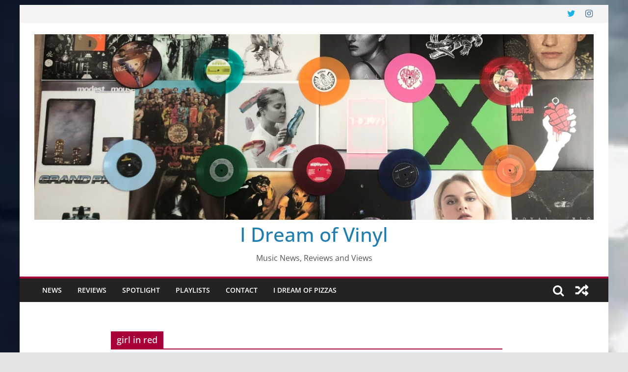

--- FILE ---
content_type: text/html; charset=UTF-8
request_url: https://idreamofvinyl.com/tag/girl-in-red/
body_size: 29895
content:
		<!doctype html>
		<html lang="en-US">
		
<head>

			<meta charset="UTF-8"/>
		<meta name="viewport" content="width=device-width, initial-scale=1">
		<link rel="profile" href="http://gmpg.org/xfn/11"/>
		
	<title>girl in red &#8211; I Dream of Vinyl</title>
<meta name='robots' content='max-image-preview:large' />
<link rel='dns-prefetch' href='//www.googletagmanager.com' />
<link rel='dns-prefetch' href='//pagead2.googlesyndication.com' />
<link rel="alternate" type="application/rss+xml" title="I Dream of Vinyl &raquo; Feed" href="https://idreamofvinyl.com/feed/" />
<link rel="alternate" type="application/rss+xml" title="I Dream of Vinyl &raquo; Comments Feed" href="https://idreamofvinyl.com/comments/feed/" />
<link rel="alternate" type="application/rss+xml" title="I Dream of Vinyl &raquo; girl in red Tag Feed" href="https://idreamofvinyl.com/tag/girl-in-red/feed/" />
<style id='wp-img-auto-sizes-contain-inline-css' type='text/css'>
img:is([sizes=auto i],[sizes^="auto," i]){contain-intrinsic-size:3000px 1500px}
/*# sourceURL=wp-img-auto-sizes-contain-inline-css */
</style>

<link rel='stylesheet' id='dashicons-css' href='https://idreamofvinyl.com/wp-includes/css/dashicons.min.css?ver=6.9' type='text/css' media='all' />
<link rel='stylesheet' id='post-views-counter-frontend-css' href='https://idreamofvinyl.com/wp-content/plugins/post-views-counter/css/frontend.css?ver=1.7.0' type='text/css' media='all' />
<link rel='stylesheet' id='embedpress-css-css' href='https://idreamofvinyl.com/wp-content/plugins/embedpress/assets/css/embedpress.css?ver=1768238366' type='text/css' media='all' />
<link rel='stylesheet' id='embedpress-blocks-style-css' href='https://idreamofvinyl.com/wp-content/plugins/embedpress/assets/css/blocks.build.css?ver=1768238366' type='text/css' media='all' />
<link rel='stylesheet' id='embedpress-lazy-load-css-css' href='https://idreamofvinyl.com/wp-content/plugins/embedpress/assets/css/lazy-load.css?ver=1768238366' type='text/css' media='all' />
<style id='wp-emoji-styles-inline-css' type='text/css'>

	img.wp-smiley, img.emoji {
		display: inline !important;
		border: none !important;
		box-shadow: none !important;
		height: 1em !important;
		width: 1em !important;
		margin: 0 0.07em !important;
		vertical-align: -0.1em !important;
		background: none !important;
		padding: 0 !important;
	}
/*# sourceURL=wp-emoji-styles-inline-css */
</style>
<link rel='stylesheet' id='wp-block-library-css' href='https://idreamofvinyl.com/wp-includes/css/dist/block-library/style.min.css?ver=6.9' type='text/css' media='all' />
<style id='wp-block-paragraph-inline-css' type='text/css'>
.is-small-text{font-size:.875em}.is-regular-text{font-size:1em}.is-large-text{font-size:2.25em}.is-larger-text{font-size:3em}.has-drop-cap:not(:focus):first-letter{float:left;font-size:8.4em;font-style:normal;font-weight:100;line-height:.68;margin:.05em .1em 0 0;text-transform:uppercase}body.rtl .has-drop-cap:not(:focus):first-letter{float:none;margin-left:.1em}p.has-drop-cap.has-background{overflow:hidden}:root :where(p.has-background){padding:1.25em 2.375em}:where(p.has-text-color:not(.has-link-color)) a{color:inherit}p.has-text-align-left[style*="writing-mode:vertical-lr"],p.has-text-align-right[style*="writing-mode:vertical-rl"]{rotate:180deg}
/*# sourceURL=https://idreamofvinyl.com/wp-includes/blocks/paragraph/style.min.css */
</style>
<style id='global-styles-inline-css' type='text/css'>
:root{--wp--preset--aspect-ratio--square: 1;--wp--preset--aspect-ratio--4-3: 4/3;--wp--preset--aspect-ratio--3-4: 3/4;--wp--preset--aspect-ratio--3-2: 3/2;--wp--preset--aspect-ratio--2-3: 2/3;--wp--preset--aspect-ratio--16-9: 16/9;--wp--preset--aspect-ratio--9-16: 9/16;--wp--preset--color--black: #000000;--wp--preset--color--cyan-bluish-gray: #abb8c3;--wp--preset--color--white: #ffffff;--wp--preset--color--pale-pink: #f78da7;--wp--preset--color--vivid-red: #cf2e2e;--wp--preset--color--luminous-vivid-orange: #ff6900;--wp--preset--color--luminous-vivid-amber: #fcb900;--wp--preset--color--light-green-cyan: #7bdcb5;--wp--preset--color--vivid-green-cyan: #00d084;--wp--preset--color--pale-cyan-blue: #8ed1fc;--wp--preset--color--vivid-cyan-blue: #0693e3;--wp--preset--color--vivid-purple: #9b51e0;--wp--preset--gradient--vivid-cyan-blue-to-vivid-purple: linear-gradient(135deg,rgb(6,147,227) 0%,rgb(155,81,224) 100%);--wp--preset--gradient--light-green-cyan-to-vivid-green-cyan: linear-gradient(135deg,rgb(122,220,180) 0%,rgb(0,208,130) 100%);--wp--preset--gradient--luminous-vivid-amber-to-luminous-vivid-orange: linear-gradient(135deg,rgb(252,185,0) 0%,rgb(255,105,0) 100%);--wp--preset--gradient--luminous-vivid-orange-to-vivid-red: linear-gradient(135deg,rgb(255,105,0) 0%,rgb(207,46,46) 100%);--wp--preset--gradient--very-light-gray-to-cyan-bluish-gray: linear-gradient(135deg,rgb(238,238,238) 0%,rgb(169,184,195) 100%);--wp--preset--gradient--cool-to-warm-spectrum: linear-gradient(135deg,rgb(74,234,220) 0%,rgb(151,120,209) 20%,rgb(207,42,186) 40%,rgb(238,44,130) 60%,rgb(251,105,98) 80%,rgb(254,248,76) 100%);--wp--preset--gradient--blush-light-purple: linear-gradient(135deg,rgb(255,206,236) 0%,rgb(152,150,240) 100%);--wp--preset--gradient--blush-bordeaux: linear-gradient(135deg,rgb(254,205,165) 0%,rgb(254,45,45) 50%,rgb(107,0,62) 100%);--wp--preset--gradient--luminous-dusk: linear-gradient(135deg,rgb(255,203,112) 0%,rgb(199,81,192) 50%,rgb(65,88,208) 100%);--wp--preset--gradient--pale-ocean: linear-gradient(135deg,rgb(255,245,203) 0%,rgb(182,227,212) 50%,rgb(51,167,181) 100%);--wp--preset--gradient--electric-grass: linear-gradient(135deg,rgb(202,248,128) 0%,rgb(113,206,126) 100%);--wp--preset--gradient--midnight: linear-gradient(135deg,rgb(2,3,129) 0%,rgb(40,116,252) 100%);--wp--preset--font-size--small: 13px;--wp--preset--font-size--medium: 20px;--wp--preset--font-size--large: 36px;--wp--preset--font-size--x-large: 42px;--wp--preset--spacing--20: 0.44rem;--wp--preset--spacing--30: 0.67rem;--wp--preset--spacing--40: 1rem;--wp--preset--spacing--50: 1.5rem;--wp--preset--spacing--60: 2.25rem;--wp--preset--spacing--70: 3.38rem;--wp--preset--spacing--80: 5.06rem;--wp--preset--shadow--natural: 6px 6px 9px rgba(0, 0, 0, 0.2);--wp--preset--shadow--deep: 12px 12px 50px rgba(0, 0, 0, 0.4);--wp--preset--shadow--sharp: 6px 6px 0px rgba(0, 0, 0, 0.2);--wp--preset--shadow--outlined: 6px 6px 0px -3px rgb(255, 255, 255), 6px 6px rgb(0, 0, 0);--wp--preset--shadow--crisp: 6px 6px 0px rgb(0, 0, 0);}:where(body) { margin: 0; }.wp-site-blocks > .alignleft { float: left; margin-right: 2em; }.wp-site-blocks > .alignright { float: right; margin-left: 2em; }.wp-site-blocks > .aligncenter { justify-content: center; margin-left: auto; margin-right: auto; }:where(.wp-site-blocks) > * { margin-block-start: 24px; margin-block-end: 0; }:where(.wp-site-blocks) > :first-child { margin-block-start: 0; }:where(.wp-site-blocks) > :last-child { margin-block-end: 0; }:root { --wp--style--block-gap: 24px; }:root :where(.is-layout-flow) > :first-child{margin-block-start: 0;}:root :where(.is-layout-flow) > :last-child{margin-block-end: 0;}:root :where(.is-layout-flow) > *{margin-block-start: 24px;margin-block-end: 0;}:root :where(.is-layout-constrained) > :first-child{margin-block-start: 0;}:root :where(.is-layout-constrained) > :last-child{margin-block-end: 0;}:root :where(.is-layout-constrained) > *{margin-block-start: 24px;margin-block-end: 0;}:root :where(.is-layout-flex){gap: 24px;}:root :where(.is-layout-grid){gap: 24px;}.is-layout-flow > .alignleft{float: left;margin-inline-start: 0;margin-inline-end: 2em;}.is-layout-flow > .alignright{float: right;margin-inline-start: 2em;margin-inline-end: 0;}.is-layout-flow > .aligncenter{margin-left: auto !important;margin-right: auto !important;}.is-layout-constrained > .alignleft{float: left;margin-inline-start: 0;margin-inline-end: 2em;}.is-layout-constrained > .alignright{float: right;margin-inline-start: 2em;margin-inline-end: 0;}.is-layout-constrained > .aligncenter{margin-left: auto !important;margin-right: auto !important;}.is-layout-constrained > :where(:not(.alignleft):not(.alignright):not(.alignfull)){margin-left: auto !important;margin-right: auto !important;}body .is-layout-flex{display: flex;}.is-layout-flex{flex-wrap: wrap;align-items: center;}.is-layout-flex > :is(*, div){margin: 0;}body .is-layout-grid{display: grid;}.is-layout-grid > :is(*, div){margin: 0;}body{padding-top: 0px;padding-right: 0px;padding-bottom: 0px;padding-left: 0px;}a:where(:not(.wp-element-button)){text-decoration: underline;}:root :where(.wp-element-button, .wp-block-button__link){background-color: #32373c;border-width: 0;color: #fff;font-family: inherit;font-size: inherit;font-style: inherit;font-weight: inherit;letter-spacing: inherit;line-height: inherit;padding-top: calc(0.667em + 2px);padding-right: calc(1.333em + 2px);padding-bottom: calc(0.667em + 2px);padding-left: calc(1.333em + 2px);text-decoration: none;text-transform: inherit;}.has-black-color{color: var(--wp--preset--color--black) !important;}.has-cyan-bluish-gray-color{color: var(--wp--preset--color--cyan-bluish-gray) !important;}.has-white-color{color: var(--wp--preset--color--white) !important;}.has-pale-pink-color{color: var(--wp--preset--color--pale-pink) !important;}.has-vivid-red-color{color: var(--wp--preset--color--vivid-red) !important;}.has-luminous-vivid-orange-color{color: var(--wp--preset--color--luminous-vivid-orange) !important;}.has-luminous-vivid-amber-color{color: var(--wp--preset--color--luminous-vivid-amber) !important;}.has-light-green-cyan-color{color: var(--wp--preset--color--light-green-cyan) !important;}.has-vivid-green-cyan-color{color: var(--wp--preset--color--vivid-green-cyan) !important;}.has-pale-cyan-blue-color{color: var(--wp--preset--color--pale-cyan-blue) !important;}.has-vivid-cyan-blue-color{color: var(--wp--preset--color--vivid-cyan-blue) !important;}.has-vivid-purple-color{color: var(--wp--preset--color--vivid-purple) !important;}.has-black-background-color{background-color: var(--wp--preset--color--black) !important;}.has-cyan-bluish-gray-background-color{background-color: var(--wp--preset--color--cyan-bluish-gray) !important;}.has-white-background-color{background-color: var(--wp--preset--color--white) !important;}.has-pale-pink-background-color{background-color: var(--wp--preset--color--pale-pink) !important;}.has-vivid-red-background-color{background-color: var(--wp--preset--color--vivid-red) !important;}.has-luminous-vivid-orange-background-color{background-color: var(--wp--preset--color--luminous-vivid-orange) !important;}.has-luminous-vivid-amber-background-color{background-color: var(--wp--preset--color--luminous-vivid-amber) !important;}.has-light-green-cyan-background-color{background-color: var(--wp--preset--color--light-green-cyan) !important;}.has-vivid-green-cyan-background-color{background-color: var(--wp--preset--color--vivid-green-cyan) !important;}.has-pale-cyan-blue-background-color{background-color: var(--wp--preset--color--pale-cyan-blue) !important;}.has-vivid-cyan-blue-background-color{background-color: var(--wp--preset--color--vivid-cyan-blue) !important;}.has-vivid-purple-background-color{background-color: var(--wp--preset--color--vivid-purple) !important;}.has-black-border-color{border-color: var(--wp--preset--color--black) !important;}.has-cyan-bluish-gray-border-color{border-color: var(--wp--preset--color--cyan-bluish-gray) !important;}.has-white-border-color{border-color: var(--wp--preset--color--white) !important;}.has-pale-pink-border-color{border-color: var(--wp--preset--color--pale-pink) !important;}.has-vivid-red-border-color{border-color: var(--wp--preset--color--vivid-red) !important;}.has-luminous-vivid-orange-border-color{border-color: var(--wp--preset--color--luminous-vivid-orange) !important;}.has-luminous-vivid-amber-border-color{border-color: var(--wp--preset--color--luminous-vivid-amber) !important;}.has-light-green-cyan-border-color{border-color: var(--wp--preset--color--light-green-cyan) !important;}.has-vivid-green-cyan-border-color{border-color: var(--wp--preset--color--vivid-green-cyan) !important;}.has-pale-cyan-blue-border-color{border-color: var(--wp--preset--color--pale-cyan-blue) !important;}.has-vivid-cyan-blue-border-color{border-color: var(--wp--preset--color--vivid-cyan-blue) !important;}.has-vivid-purple-border-color{border-color: var(--wp--preset--color--vivid-purple) !important;}.has-vivid-cyan-blue-to-vivid-purple-gradient-background{background: var(--wp--preset--gradient--vivid-cyan-blue-to-vivid-purple) !important;}.has-light-green-cyan-to-vivid-green-cyan-gradient-background{background: var(--wp--preset--gradient--light-green-cyan-to-vivid-green-cyan) !important;}.has-luminous-vivid-amber-to-luminous-vivid-orange-gradient-background{background: var(--wp--preset--gradient--luminous-vivid-amber-to-luminous-vivid-orange) !important;}.has-luminous-vivid-orange-to-vivid-red-gradient-background{background: var(--wp--preset--gradient--luminous-vivid-orange-to-vivid-red) !important;}.has-very-light-gray-to-cyan-bluish-gray-gradient-background{background: var(--wp--preset--gradient--very-light-gray-to-cyan-bluish-gray) !important;}.has-cool-to-warm-spectrum-gradient-background{background: var(--wp--preset--gradient--cool-to-warm-spectrum) !important;}.has-blush-light-purple-gradient-background{background: var(--wp--preset--gradient--blush-light-purple) !important;}.has-blush-bordeaux-gradient-background{background: var(--wp--preset--gradient--blush-bordeaux) !important;}.has-luminous-dusk-gradient-background{background: var(--wp--preset--gradient--luminous-dusk) !important;}.has-pale-ocean-gradient-background{background: var(--wp--preset--gradient--pale-ocean) !important;}.has-electric-grass-gradient-background{background: var(--wp--preset--gradient--electric-grass) !important;}.has-midnight-gradient-background{background: var(--wp--preset--gradient--midnight) !important;}.has-small-font-size{font-size: var(--wp--preset--font-size--small) !important;}.has-medium-font-size{font-size: var(--wp--preset--font-size--medium) !important;}.has-large-font-size{font-size: var(--wp--preset--font-size--large) !important;}.has-x-large-font-size{font-size: var(--wp--preset--font-size--x-large) !important;}
/*# sourceURL=global-styles-inline-css */
</style>

<link rel='stylesheet' id='contact-form-7-css' href='https://idreamofvinyl.com/wp-content/plugins/contact-form-7/includes/css/styles.css?ver=6.1.4' type='text/css' media='all' />
<link rel='stylesheet' id='everest-forms-general-css' href='https://idreamofvinyl.com/wp-content/plugins/everest-forms/assets/css/everest-forms.css?ver=3.4.1' type='text/css' media='all' />
<link rel='stylesheet' id='jquery-intl-tel-input-css' href='https://idreamofvinyl.com/wp-content/plugins/everest-forms/assets/css/intlTelInput.css?ver=3.4.1' type='text/css' media='all' />
<link rel='stylesheet' id='SFSImainCss-css' href='https://idreamofvinyl.com/wp-content/plugins/ultimate-social-media-icons/css/sfsi-style.css?ver=2.9.6' type='text/css' media='all' />
<link rel='stylesheet' id='colormag_style-css' href='https://idreamofvinyl.com/wp-content/themes/colormag-pro/style.css?ver=4.0.9' type='text/css' media='all' />
<style id='colormag_style-inline-css' type='text/css'>
.colormag-button,
			blockquote, button,
			input[type=reset],
			input[type=button],
			input[type=submit],
			.cm-home-icon.front_page_on,
			.cm-post-categories a,
			.cm-primary-nav ul li ul li:hover,
			.cm-primary-nav ul li.current-menu-item,
			.cm-primary-nav ul li.current_page_ancestor,
			.cm-primary-nav ul li.current-menu-ancestor,
			.cm-primary-nav ul li.current_page_item,
			.cm-primary-nav ul li:hover,
			.cm-primary-nav ul li.focus,
			.cm-mobile-nav li a:hover,
			.colormag-header-clean #cm-primary-nav .cm-menu-toggle:hover,
			.cm-header .cm-mobile-nav li:hover,
			.cm-header .cm-mobile-nav li.current-page-ancestor,
			.cm-header .cm-mobile-nav li.current-menu-ancestor,
			.cm-header .cm-mobile-nav li.current-page-item,
			.cm-header .cm-mobile-nav li.current-menu-item,
			.cm-primary-nav ul li.focus > a,
			.cm-layout-2 .cm-primary-nav ul ul.sub-menu li.focus > a,
			.cm-mobile-nav .current-menu-item>a, .cm-mobile-nav .current_page_item>a,
			.colormag-header-clean .cm-mobile-nav li:hover > a,
			.colormag-header-clean .cm-mobile-nav li.current-page-ancestor > a,
			.colormag-header-clean .cm-mobile-nav li.current-menu-ancestor > a,
			.colormag-header-clean .cm-mobile-nav li.current-page-item > a,
			.colormag-header-clean .cm-mobile-nav li.current-menu-item > a,
			.fa.search-top:hover,
			.widget_call_to_action .btn--primary,
			.colormag-footer--classic .cm-footer-cols .cm-row .cm-widget-title span::before,
			.colormag-footer--classic-bordered .cm-footer-cols .cm-row .cm-widget-title span::before,
			.cm-featured-posts .cm-widget-title span,
			.cm-featured-category-slider-widget .cm-slide-content .cm-entry-header-meta .cm-post-categories a,
			.cm-highlighted-posts .cm-post-content .cm-entry-header-meta .cm-post-categories a,
			.cm-category-slide-next, .cm-category-slide-prev, .slide-next,
			.slide-prev, .cm-tabbed-widget ul li, .cm-posts .wp-pagenavi .current,
			.cm-posts .wp-pagenavi a:hover, .cm-secondary .cm-widget-title span,
			.cm-posts .post .cm-post-content .cm-entry-header-meta .cm-post-categories a,
			.cm-page-header .cm-page-title span, .entry-meta .post-format i,
			.format-link, .cm-entry-button, .infinite-scroll .tg-infinite-scroll,
			.no-more-post-text, .pagination span,
			.cm-footer-cols .cm-row .cm-widget-title span,
			.advertisement_above_footer .cm-widget-title span,
			.error, .cm-primary .cm-widget-title span,
			.related-posts-wrapper.style-three .cm-post-content .cm-entry-title a:hover:before,
			.cm-slider-area .cm-widget-title span,
			.cm-beside-slider-widget .cm-widget-title span,
			.top-full-width-sidebar .cm-widget-title span,
			.wp-block-quote, .wp-block-quote.is-style-large,
			.wp-block-quote.has-text-align-right,
			.page-numbers .current, .search-wrap button,
			.cm-error-404 .cm-btn, .widget .wp-block-heading, .wp-block-search button,
			.widget a::before, .cm-post-date a::before,
			.byline a::before,
			.colormag-footer--classic-bordered .cm-widget-title::before,
			.wp-block-button__link,
			#cm-tertiary .cm-widget-title span,
			.link-pagination .post-page-numbers.current,
			.wp-block-query-pagination-numbers .page-numbers.current,
			.wp-element-button,
			.wp-block-button .wp-block-button__link,
			.wp-element-button,
			.cm-layout-2 .cm-primary-nav ul ul.sub-menu li:hover,
			.cm-layout-2 .cm-primary-nav ul ul.sub-menu li.current-menu-ancestor,
			.cm-layout-2 .cm-primary-nav ul ul.sub-menu li.current-menu-item,
			.cm-layout-2 .cm-primary-nav ul ul.sub-menu li.focus,
			.cm-primary-nav .cm-random-post a:hover,
			.cm-primary-nav .cm-home-icon a:hover,
			.tg-infinite-pagination .tg-load-more,
			.comment .comment-author-link .post-author,
			.wp-block-search .wp-element-button:hover{background-color:#aa0038;}a,
			.cm-layout-2 #cm-primary-nav .fa.search-top:hover,
			.cm-layout-2 #cm-primary-nav.cm-mobile-nav .cm-random-post a:hover .fa-random,
			.cm-layout-2 #cm-primary-nav.cm-primary-nav .cm-random-post a:hover .fa-random,
			.cm-layout-2 .breaking-news .newsticker a:hover,
			.cm-layout-2 .cm-primary-nav ul li.current-menu-item > a,
			.cm-layout-2 .cm-primary-nav ul li.current_page_item > a,
			.cm-layout-2 .cm-primary-nav ul li:hover > a,
			.cm-layout-2 .cm-primary-nav ul li.focus > a
			.dark-skin .cm-layout-2-style-1 #cm-primary-nav.cm-primary-nav .cm-home-icon:hover .fa,
			.byline a:hover, .comments a:hover, .cm-edit-link a:hover, .cm-post-date a:hover,
			.social-links:not(.cm-header-actions .social-links) i.fa:hover, .cm-tag-links a:hover,
			.colormag-header-clean .social-links li:hover i.fa, .cm-layout-2-style-1 .social-links li:hover i.fa,
			.colormag-header-clean .breaking-news .newsticker a:hover, .widget_featured_posts .article-content .cm-entry-title a:hover,
			.widget_featured_slider .slide-content .cm-below-entry-meta .byline a:hover,
			.widget_featured_slider .slide-content .cm-below-entry-meta .comments a:hover,
			.widget_featured_slider .slide-content .cm-below-entry-meta .cm-post-date a:hover,
			.widget_featured_slider .slide-content .cm-entry-title a:hover,
			.widget_block_picture_news.widget_featured_posts .article-content .cm-entry-title a:hover,
			.widget_highlighted_posts .article-content .cm-below-entry-meta .byline a:hover,
			.widget_highlighted_posts .article-content .cm-below-entry-meta .comments a:hover,
			.widget_highlighted_posts .article-content .cm-below-entry-meta .cm-post-date a:hover,
			.widget_highlighted_posts .article-content .cm-entry-title a:hover, i.fa-arrow-up, i.fa-arrow-down,
			.cm-site-title a, #content .post .article-content .cm-entry-title a:hover, .entry-meta .byline i,
			.entry-meta .cat-links i, .entry-meta a, .post .cm-entry-title a:hover, .search .cm-entry-title a:hover,
			.entry-meta .comments-link a:hover, .entry-meta .cm-edit-link a:hover, .entry-meta .cm-post-date a:hover,
			.entry-meta .cm-tag-links a:hover, .single #content .tags a:hover, .count, .next a:hover, .previous a:hover,
			.related-posts-main-title .fa, .single-related-posts .article-content .cm-entry-title a:hover,
			.pagination a span:hover,
			#content .comments-area a.comment-cm-edit-link:hover, #content .comments-area a.comment-permalink:hover,
			#content .comments-area article header cite a:hover, .comments-area .comment-author-link a:hover,
			.comment .comment-reply-link:hover,
			.nav-next a, .nav-previous a,
			#cm-footer .cm-footer-menu ul li a:hover,
			.cm-footer-cols .cm-row a:hover, a#scroll-up i, .related-posts-wrapper-flyout .cm-entry-title a:hover,
			.human-diff-time .human-diff-time-display:hover,
			.cm-layout-2-style-1 #cm-primary-nav .fa:hover,
			.cm-footer-bar a,
			.cm-post-date a:hover,
			.cm-author a:hover,
			.cm-comments-link a:hover,
			.cm-tag-links a:hover,
			.cm-edit-link a:hover,
			.cm-footer-bar .copyright a,
			.cm-featured-posts .cm-entry-title a:hover,
			.cm-posts .post .cm-post-content .cm-entry-title a:hover,
			.cm-posts .post .single-title-above .cm-entry-title a:hover,
			.cm-layout-2 .cm-primary-nav ul li:hover > a,
			.cm-layout-2 #cm-primary-nav .fa:hover,
			.cm-entry-title a:hover,
			button:hover, input[type="button"]:hover,
			input[type="reset"]:hover,
			input[type="submit"]:hover,
			.wp-block-button .wp-block-button__link:hover,
			.cm-button:hover,
			.wp-element-button:hover,
			li.product .added_to_cart:hover,
			.comments-area .comment-permalink:hover{color:#aa0038;}#cm-primary-nav,
			.cm-contained .cm-header-2 .cm-row{border-top-color:#aa0038;}.cm-layout-2 #cm-primary-nav,
			.cm-layout-2 .cm-primary-nav ul ul.sub-menu li:hover,
			.cm-layout-2 .cm-primary-nav ul > li:hover > a,
			.cm-layout-2 .cm-primary-nav ul > li.current-menu-item > a,
			.cm-layout-2 .cm-primary-nav ul > li.current-menu-ancestor > a,
			.cm-layout-2 .cm-primary-nav ul ul.sub-menu li.current-menu-ancestor,
			.cm-layout-2 .cm-primary-nav ul ul.sub-menu li.current-menu-item,
			.cm-layout-2 .cm-primary-nav ul ul.sub-menu li.focus,
			cm-layout-2 .cm-primary-nav ul ul.sub-menu li.current-menu-ancestor,
			cm-layout-2 .cm-primary-nav ul ul.sub-menu li.current-menu-item,
			cm-layout-2 #cm-primary-nav .cm-menu-toggle:hover,
			cm-layout-2 #cm-primary-nav.cm-mobile-nav .cm-menu-toggle,
			cm-layout-2 .cm-primary-nav ul > li:hover > a,
			cm-layout-2 .cm-primary-nav ul > li.current-menu-item > a,
			cm-layout-2 .cm-primary-nav ul > li.current-menu-ancestor > a,
			.cm-layout-2 .cm-primary-nav ul li.focus > a, .pagination a span:hover,
			.cm-error-404 .cm-btn,
			.single-post .cm-post-categories a::after,
			.widget .block-title,
			.cm-layout-2 .cm-primary-nav ul li.focus > a,
			button,
			input[type="button"],
			input[type="reset"],
			input[type="submit"],
			.wp-block-button .wp-block-button__link,
			.cm-button,
			.wp-element-button,
			li.product .added_to_cart{border-color:#aa0038;}.cm-secondary .cm-widget-title,
			#cm-tertiary .cm-widget-title,
			.widget_featured_posts .widget-title,
			#secondary .widget-title,
			#cm-tertiary .widget-title,
			.cm-page-header .cm-page-title,
			.cm-footer-cols .cm-row .widget-title,
			.advertisement_above_footer .widget-title,
			#primary .widget-title,
			.widget_slider_area .widget-title,
			.widget_beside_slider .widget-title,
			.top-full-width-sidebar .widget-title,
			.cm-footer-cols .cm-row .cm-widget-title,
			.cm-footer-bar .copyright a,
			.cm-layout-2.cm-layout-2-style-2 #cm-primary-nav,
			.cm-layout-2 .cm-primary-nav ul > li:hover > a,
			.cm-layout-2 .cm-primary-nav ul > li.current-menu-item > a{border-bottom-color:#aa0038;}.cm-site-branding img{height:100px;}#cm-primary-nav, .colormag-header-clean #cm-primary-nav .cm-row, .colormag-header-clean--full-width #cm-primary-nav{background-color:#232323;}.cm-header .cm-menu-toggle svg,
			.cm-header .cm-menu-toggle svg{fill:#fff;}.cm-post-date a,
			.human-diff-time .human-diff-time-display,
			.cm-total-views,
			.cm-author a,
			cm-post-views,
			.total-views,
			.cm-edit-link a,
			.cm-comments-link a,
			.cm-reading-time,
			.dark-skin .cm-post-date a,
			.dark-skin .cm-author a,
			.dark-skin .cm-comments-link a,
			.dark-skin .cm-posts .post .cm-post-content .cm-below-entry-meta .cm-post-views span,
			.cm-footer-cols .cm-reading-time{color:#71717A;}body{background-color:;background-image:url(http://idreamofvinyl.com/wp-content/uploads/2021/10/IMG_2160-768x1024-1.jpeg);}.mzb-featured-posts, .mzb-social-icon, .mzb-featured-categories, .mzb-social-icons-insert{--color--light--primary:rgba(170,0,56,0.1);}body{--color--light--primary:#aa0038;--color--primary:#aa0038;}body{--color--gray:#71717A;}
/*# sourceURL=colormag_style-inline-css */
</style>
<link rel='stylesheet' id='colormag-fontawesome-css' href='https://idreamofvinyl.com/wp-content/themes/colormag-pro/assets/library/fontawesome/css/font-awesome.min.css?ver=4.0.9' type='text/css' media='all' />
<script type="text/javascript" src="https://idreamofvinyl.com/wp-includes/js/jquery/jquery.min.js?ver=3.7.1" id="jquery-core-js"></script>
<script type="text/javascript" src="https://idreamofvinyl.com/wp-includes/js/jquery/jquery-migrate.min.js?ver=3.4.1" id="jquery-migrate-js"></script>
<link rel="https://api.w.org/" href="https://idreamofvinyl.com/wp-json/" /><link rel="alternate" title="JSON" type="application/json" href="https://idreamofvinyl.com/wp-json/wp/v2/tags/123" /><link rel="EditURI" type="application/rsd+xml" title="RSD" href="https://idreamofvinyl.com/xmlrpc.php?rsd" />
<meta name="generator" content="WordPress 6.9" />
<meta name="generator" content="Everest Forms 3.4.1" />
<meta name="generator" content="Site Kit by Google 1.168.0" /><meta name="follow.[base64]" content="BRnzw7tYVj7K9wAH6RG7"/><meta property="og:image:secure_url" content="https://idreamofvinyl.com/wp-content/uploads/2024/04/IMG_2719.jpeg" data-id="sfsi"><meta property="twitter:card" content="summary_large_image" data-id="sfsi"><meta property="twitter:image" content="https://idreamofvinyl.com/wp-content/uploads/2024/04/IMG_2719.jpeg" data-id="sfsi"><meta property="og:image:type" content="" data-id="sfsi" /><meta property="og:image:width" content="807" data-id="sfsi" /><meta property="og:image:height" content="270" data-id="sfsi" /><meta property="og:url" content="https://idreamofvinyl.com/2024/04/12/12-new-albums-to-check-out-this-week-4-12-24/" data-id="sfsi" /><meta property="og:description" content="
Here’s our pick of the best new LPs released today that you should be streaming over the weekend.



Don’t Forget Me - Maggie RogersThis Could Be Texas - English TeacherYummy - JamesI’M DOING IT AGAIN BABY! - girl in redLove Letters - JanelaneUnwishing Well - The Reds, Pinks and PurplesThe Common Ground - The Rah’sThe Wesleys - The WesleysShapes We Figure Out - HighlineBad Bad Hats - Bad Bad HatsForever Undone - Letters Sent HomeField Theory - Melts



Let us know what you’ve been enjoying from this week’s new releases.
" data-id="sfsi" /><meta property="og:title" content="12 New Albums to Check Out This Week 4/12/24" data-id="sfsi" /><meta name="google-site-verification" content="JTXuaZx2uCl23WIFbSSAQWUvL1vR6u-1RrgssDnsZLQ">
<!-- Google AdSense meta tags added by Site Kit -->
<meta name="google-adsense-platform-account" content="ca-host-pub-2644536267352236">
<meta name="google-adsense-platform-domain" content="sitekit.withgoogle.com">
<!-- End Google AdSense meta tags added by Site Kit -->
<style type="text/css" id="custom-background-css">
body.custom-background { background-image: url("https://idreamofvinyl.com/wp-content/uploads/2021/10/IMG_2160-768x1024-1.jpeg"); background-position: center center; background-size: cover; background-repeat: no-repeat; background-attachment: scroll; }
</style>
	
<!-- Google AdSense snippet added by Site Kit -->
<script type="text/javascript" async="async" src="https://pagead2.googlesyndication.com/pagead/js/adsbygoogle.js?client=ca-pub-5286597400277484&amp;host=ca-host-pub-2644536267352236" crossorigin="anonymous"></script>

<!-- End Google AdSense snippet added by Site Kit -->
<link rel="icon" href="https://idreamofvinyl.com/wp-content/uploads/2019/08/cropped-0A9B62BD-90DB-46F2-8EE5-C0874E0C6B77-2-32x32.jpeg" sizes="32x32" />
<link rel="icon" href="https://idreamofvinyl.com/wp-content/uploads/2019/08/cropped-0A9B62BD-90DB-46F2-8EE5-C0874E0C6B77-2-192x192.jpeg" sizes="192x192" />
<link rel="apple-touch-icon" href="https://idreamofvinyl.com/wp-content/uploads/2019/08/cropped-0A9B62BD-90DB-46F2-8EE5-C0874E0C6B77-2-180x180.jpeg" />
<meta name="msapplication-TileImage" content="https://idreamofvinyl.com/wp-content/uploads/2019/08/cropped-0A9B62BD-90DB-46F2-8EE5-C0874E0C6B77-2-270x270.jpeg" />
		<style type="text/css" id="wp-custom-css">
			.cm-site-branding img {
height: auto !important;
}
div#cm-header-1.cm-row {
flex-direction: column !important;
}		</style>
			<!-- Fonts Plugin CSS - https://fontsplugin.com/ -->
	<style>
			</style>
	<!-- Fonts Plugin CSS -->
	
</head>

<body class="archive tag tag-girl-in-red tag-123 custom-background wp-custom-logo wp-embed-responsive wp-theme-colormag-pro cbc-page everest-forms-no-js sfsi_actvite_theme_default cm-header-layout-1 adv-style-1 no-sidebar boxed header_display_type_two">




		<div id="page" class="hfeed site">
				<a class="skip-link screen-reader-text" href="#main">Skip to content</a>
		

			<header id="cm-masthead" class="cm-header cm-layout-1 cm-layout-1-style-1 cm-full-width">
		
						<div class="cm-top-bar">
					<div class="cm-container ">
						<div class="cm-row">
							<div class="cm-top-bar__1">
											</div>

							<div class="cm-top-bar__2">
				
		<div class="social-links">
			<ul>
				<li><a href="https://twitter.com/idreamofvinyl" target="_blank"><i class="fa fa-twitter"></i></a></li><li><a href="https://www.instagram.com/idreamofvinyl" target="_blank"><i class="fa fa-instagram"></i></a></li>			</ul>
		</div><!-- .social-links -->
									</div>
						</div>
					</div>
				</div>

				
				<div class="cm-main-header">
		
		
	<div id="cm-header-1" class="cm-header-1">
		<div class="cm-container">
			<div class="cm-row">

				<div class="cm-header-col-1">
										<div id="cm-site-branding" class="cm-site-branding">
		<a href="https://idreamofvinyl.com/" class="custom-logo-link" rel="home"><img width="2560" height="852" src="https://idreamofvinyl.com/wp-content/uploads/2021/10/cropped-cropped-IMG_0202-scaled-1.jpeg" class="custom-logo" alt="I Dream of Vinyl" decoding="async" fetchpriority="high" srcset="" sizes="(max-width: 2560px) 100vw, 2560px" /></a>					</div><!-- #cm-site-branding -->
	
	<div id="cm-site-info" class="">
								<h3 class="cm-site-title">
							<a href="https://idreamofvinyl.com/" title="I Dream of Vinyl" rel="home">I Dream of Vinyl</a>
						</h3>
						
											<p class="cm-site-description">
							Music News, Reviews and Views						</p><!-- .cm-site-description -->
											</div><!-- #cm-site-info -->
					</div><!-- .cm-header-col-1 -->

				<div class="cm-header-col-2">
								</div><!-- .cm-header-col-2 -->

		</div>
	</div>
</div>
					<div id="cm-header-2" class="cm-header-2">
	<nav id="cm-primary-nav" class="cm-primary-nav">
		<div class="cm-container">
			<div class="cm-row">
				
											<div class="cm-header-actions">
								
		<div class="cm-random-post">
							<a href="https://idreamofvinyl.com/2024/11/15/10-new-albums-to-check-out-this-week-11-15-24/" title="View a random post">
					<svg class="cm-icon cm-icon--random-fill" xmlns="http://www.w3.org/2000/svg" viewBox="0 0 24 24"><path d="M21.73 16a1 1 0 0 1 0 1.33l-3.13 3.14a.94.94 0 0 1-1.6-.66v-1.56h-2.3a.39.39 0 0 1-.18 0 .36.36 0 0 1-.16-.11l-2.76-3 2.09-2.23 2.06 2.21H17v-1.56a.94.94 0 0 1 1.6-.66ZM2.47 8.88h3.28l2.06 2.2L9.9 8.85 7.14 5.9A.36.36 0 0 0 7 5.79a.39.39 0 0 0-.18 0H2.47a.47.47 0 0 0-.47.43v2.19a.47.47 0 0 0 .47.47Zm14.53 0v1.56a.94.94 0 0 0 1.6.66L21.73 8a1 1 0 0 0 0-1.33L18.6 3.53a.94.94 0 0 0-1.6.66v1.56h-2.3a.39.39 0 0 0-.18 0 .36.36 0 0 0-.16.11l-8.61 9.27H2.47a.46.46 0 0 0-.47.46v2.19a.47.47 0 0 0 .47.47H6.8a.45.45 0 0 0 .34-.15l8.61-9.22Z"></path></svg>				</a>
					</div>

							<div class="cm-top-search">
						<i class="fa fa-search search-top"></i>
						<div class="search-form-top">
									
<form action="https://idreamofvinyl.com/" class="search-form searchform clearfix" method="get" role="search">

	<div class="search-wrap">
		<input type="search"
			   class="s field"
			   name="s"
			   value=""
			   placeholder="Search"
		/>

		<button class="search-icon" type="submit"></button>
	</div>

</form><!-- .searchform -->
						</div>
					</div>
									</div>
							
					<p class="cm-menu-toggle" aria-expanded="false">
						<svg class="cm-icon cm-icon--bars" xmlns="http://www.w3.org/2000/svg" viewBox="0 0 24 24"><path d="M21 19H3a1 1 0 0 1 0-2h18a1 1 0 0 1 0 2Zm0-6H3a1 1 0 0 1 0-2h18a1 1 0 0 1 0 2Zm0-6H3a1 1 0 0 1 0-2h18a1 1 0 0 1 0 2Z"></path></svg>						<svg class="cm-icon cm-icon--x-mark" xmlns="http://www.w3.org/2000/svg" viewBox="0 0 24 24"><path d="m13.4 12 8.3-8.3c.4-.4.4-1 0-1.4s-1-.4-1.4 0L12 10.6 3.7 2.3c-.4-.4-1-.4-1.4 0s-.4 1 0 1.4l8.3 8.3-8.3 8.3c-.4.4-.4 1 0 1.4.2.2.4.3.7.3s.5-.1.7-.3l8.3-8.3 8.3 8.3c.2.2.5.3.7.3s.5-.1.7-.3c.4-.4.4-1 0-1.4L13.4 12z"></path></svg>					</p>
						<div class="cm-menu-primary-container"><ul id="menu-primary" class="menu"><li id="menu-item-205" class="menu-item menu-item-type-taxonomy menu-item-object-category menu-item-205"><a href="https://idreamofvinyl.com/category/news/">News</a></li>
<li id="menu-item-202" class="menu-item menu-item-type-taxonomy menu-item-object-category menu-item-202"><a href="https://idreamofvinyl.com/category/reviews/">Reviews</a></li>
<li id="menu-item-203" class="menu-item menu-item-type-taxonomy menu-item-object-category menu-item-203"><a href="https://idreamofvinyl.com/category/views/">Spotlight</a></li>
<li id="menu-item-204" class="menu-item menu-item-type-taxonomy menu-item-object-category menu-item-204"><a href="https://idreamofvinyl.com/category/playlists/">Playlists</a></li>
<li id="menu-item-136" class="menu-item menu-item-type-post_type menu-item-object-page menu-item-136"><a href="https://idreamofvinyl.com/contact/">Contact</a></li>
<li id="menu-item-6467" class="menu-item menu-item-type-post_type menu-item-object-page menu-item-6467"><a href="https://idreamofvinyl.com/i-dream-of-pizzas/">I Dream of Pizzas</a></li>
</ul></div>
			</div>
		</div>
	</nav>
</div>
						
				</div> <!-- /.cm-main-header -->
		
				</header><!-- #cm-masthead -->
		
		

	<div id="cm-content" class="cm-content">
		
		<div class="cm-container">
		<div class="cm-row">
	
	
		<div id="cm-primary" class="cm-primary">

			
		<header class="cm-page-header">
			
				<h1 class="cm-page-title">
					<span>
						girl in red					</span>
				</h1>
						</header><!-- .cm-page-header -->

								<div class="cm-posts cm-layout-1 cm-layout-1-style-1  " >
				
																
<article id="post-6255"
	class=" post-6255 post type-post status-publish format-standard has-post-thumbnail hentry category-news tag-alternative tag-bad-bad-hats tag-english-teacher tag-girl-in-red tag-highline tag-indie tag-james tag-janelane tag-letters-sent-home tag-maggie-rogers tag-melts tag-music-blog tag-music-discovery tag-new-albums tag-new-music tag-new-music-friday tag-the-rahs tag-the-reds-pinks-and-purples tag-the-wesleys"	>
	
				<div class="cm-featured-image">
				<a href="https://idreamofvinyl.com/2024/04/12/12-new-albums-to-check-out-this-week-4-12-24/" title="12 New Albums to Check Out This Week 4/12/24">
					<img width="390" height="205" src="https://idreamofvinyl.com/wp-content/uploads/2024/04/IMG_2719-390x205.jpeg" class="attachment-colormag-featured-post-medium size-colormag-featured-post-medium wp-post-image" alt="" decoding="async" />
								</a>
			</div>

			
	<div class="cm-post-content">
		<div class="cm-entry-header-meta"><div class="cm-post-categories"><a href="https://idreamofvinyl.com/category/news/"  rel="category tag">News</a></div></div>
		<header class="cm-entry-header">
				<h2 class="cm-entry-title">
			<a href="https://idreamofvinyl.com/2024/04/12/12-new-albums-to-check-out-this-week-4-12-24/" title="12 New Albums to Check Out This Week 4/12/24">
				12 New Albums to Check Out This Week 4/12/24			</a>
		</h2>
			</header>

		<div class="cm-below-entry-meta "><span class="cm-post-date"><a href="https://idreamofvinyl.com/2024/04/12/12-new-albums-to-check-out-this-week-4-12-24/" title="3:58 pm" rel="bookmark"><svg class="cm-icon cm-icon--calendar-fill" xmlns="http://www.w3.org/2000/svg" viewBox="0 0 24 24"><path d="M21.1 6.6v1.6c0 .6-.4 1-1 1H3.9c-.6 0-1-.4-1-1V6.6c0-1.5 1.3-2.8 2.8-2.8h1.7V3c0-.6.4-1 1-1s1 .4 1 1v.8h5.2V3c0-.6.4-1 1-1s1 .4 1 1v.8h1.7c1.5 0 2.8 1.3 2.8 2.8zm-1 4.6H3.9c-.6 0-1 .4-1 1v7c0 1.5 1.3 2.8 2.8 2.8h12.6c1.5 0 2.8-1.3 2.8-2.8v-7c0-.6-.4-1-1-1z"></path></svg> <time class="entry-date published" datetime="2024-04-12T15:58:06-08:00">April 12, 2024</time><time class="updated" datetime="2024-04-12T15:58:18-08:00">April 12, 2024</time></a></span>
		<span class="cm-author cm-vcard">
			<svg class="cm-icon cm-icon--user" xmlns="http://www.w3.org/2000/svg" viewBox="0 0 24 24"><path d="M7 7c0-2.8 2.2-5 5-5s5 2.2 5 5-2.2 5-5 5-5-2.2-5-5zm9 7H8c-2.8 0-5 2.2-5 5v2c0 .6.4 1 1 1h16c.6 0 1-.4 1-1v-2c0-2.8-2.2-5-5-5z"></path></svg>			<a class="url fn n"
			href="https://idreamofvinyl.com/author/admin/"
			title="Paul Atkinson"
			>
				Paul Atkinson			</a>
		</span>

		<span class="cm-post-views"><svg class="cm-icon cm-icon--eye" xmlns="http://www.w3.org/2000/svg" viewBox="0 0 24 24"><path d="M21.9 11.6c-.2-.2-3.6-7-9.9-7s-9.8 6.7-9.9 7c-.1.3-.1.6 0 .9.2.2 3.7 7 9.9 7s9.7-6.8 9.9-7c.1-.3.1-.6 0-.9zM12 15.5c-2 0-3.5-1.5-3.5-3.5S10 8.5 12 8.5s3.5 1.5 3.5 3.5-1.5 3.5-3.5 3.5z"></path></svg><span class="total-views">234 Views</span></span>
			<span class="cm-comments-link">
				<a href="https://idreamofvinyl.com/2024/04/12/12-new-albums-to-check-out-this-week-4-12-24/#respond"><svg class="cm-icon cm-icon--comment" xmlns="http://www.w3.org/2000/svg" viewBox="0 0 24 24"><path d="M22 5v10c0 1.7-1.3 3-3 3H7.4l-3.7 3.7c-.2.2-.4.3-.7.3-.1 0-.3 0-.4-.1-.4-.1-.6-.5-.6-.9V5c0-1.7 1.3-3 3-3h14c1.7 0 3 1.3 3 3z"></path></svg> 0 Comments</a>			</span>

			<span class="cm-tag-links"> <svg class="cm-icon cm-icon--tag" xmlns="http://www.w3.org/2000/svg" viewBox="0 0 24 24"><path d="m21.2 10.4-8.1-8.1c-.2-.2-.4-.3-.7-.3H3c-.6 0-1 .5-1 1v9.4c0 .3.1.5.3.7l8.1 8.1c.5.5 1.3.8 2 .8.8 0 1.5-.3 2-.8l6.7-6.7c1.2-1.2 1.2-3 .1-4.1zM7.7 8.7c-.6 0-1-.4-1-1s.4-1 1-1 1 .4 1 1-.4 1-1 1z"></path></svg> <a href="https://idreamofvinyl.com/tag/alternative/" rel="tag">alternative</a>,&nbsp; <a href="https://idreamofvinyl.com/tag/bad-bad-hats/" rel="tag">Bad Bad Hats</a>,&nbsp; <a href="https://idreamofvinyl.com/tag/english-teacher/" rel="tag">English Teacher</a>,&nbsp; <a href="https://idreamofvinyl.com/tag/girl-in-red/" rel="tag">girl in red</a>,&nbsp; <a href="https://idreamofvinyl.com/tag/highline/" rel="tag">Highline</a>,&nbsp; <a href="https://idreamofvinyl.com/tag/indie/" rel="tag">indie</a>,&nbsp; <a href="https://idreamofvinyl.com/tag/james/" rel="tag">James</a>,&nbsp; <a href="https://idreamofvinyl.com/tag/janelane/" rel="tag">Janelane</a>,&nbsp; <a href="https://idreamofvinyl.com/tag/letters-sent-home/" rel="tag">Letters Sent Home</a>,&nbsp; <a href="https://idreamofvinyl.com/tag/maggie-rogers/" rel="tag">Maggie Rogers</a>,&nbsp; <a href="https://idreamofvinyl.com/tag/melts/" rel="tag">Melts</a>,&nbsp; <a href="https://idreamofvinyl.com/tag/music-blog/" rel="tag">music blog</a>,&nbsp; <a href="https://idreamofvinyl.com/tag/music-discovery/" rel="tag">Music discovery</a>,&nbsp; <a href="https://idreamofvinyl.com/tag/new-albums/" rel="tag">New Albums</a>,&nbsp; <a href="https://idreamofvinyl.com/tag/new-music/" rel="tag">new music</a>,&nbsp; <a href="https://idreamofvinyl.com/tag/new-music-friday/" rel="tag">new music friday</a>,&nbsp; <a href="https://idreamofvinyl.com/tag/the-rahs/" rel="tag">The Rah’s</a>,&nbsp; <a href="https://idreamofvinyl.com/tag/the-reds-pinks-and-purples/" rel="tag">The Reds Pinks and Purples</a>,&nbsp; <a href="https://idreamofvinyl.com/tag/the-wesleys/" rel="tag">The Wesleys</a></span></div>

	<div class="cm-entry-summary">
			<p>Here’s our pick of the best new LPs released today that you should be streaming over the weekend. Don’t Forget</p>

				<a class="cm-entry-button" title="12 New Albums to Check Out This Week 4/12/24"
		   href="https://idreamofvinyl.com/2024/04/12/12-new-albums-to-check-out-this-week-4-12-24/">
			<span>Read More</span>
		</a>
		</div>

	
	</div>

	</article>

<article id="post-3562"
	class=" post-3562 post type-post status-publish format-standard has-post-thumbnail hentry category-playlists tag-alternative tag-ariel-view tag-danny-mellin tag-dylan tag-girl-in-red tag-goth-babe tag-holy-coves tag-indie tag-inhaler tag-kailee-morgue tag-lass tag-lissy-taylor tag-low-girl tag-mango-in-euphoria tag-music-blog tag-music-discovery tag-new-music tag-new-music-friday tag-new-single tag-playlist tag-ryan-wright tag-say-sue-me tag-shader tag-spotify tag-the-obsessives tag-trampolene tag-whalestalk"	>
	
				<div class="cm-featured-image">
				<a href="https://idreamofvinyl.com/2022/10/15/our-favorite-new-songs-this-week-10-14-22/" title="Our Favorite New Songs This Week 10/14/22">
					<img width="390" height="205" src="https://idreamofvinyl.com/wp-content/uploads/2022/10/390AE0E2-2268-4A8F-B8E6-B1315164476F-390x205.jpeg" class="attachment-colormag-featured-post-medium size-colormag-featured-post-medium wp-post-image" alt="" decoding="async" />
								</a>
			</div>

			
	<div class="cm-post-content">
		<div class="cm-entry-header-meta"><div class="cm-post-categories"><a href="https://idreamofvinyl.com/category/playlists/"  rel="category tag">Playlists</a></div></div>
		<header class="cm-entry-header">
				<h2 class="cm-entry-title">
			<a href="https://idreamofvinyl.com/2022/10/15/our-favorite-new-songs-this-week-10-14-22/" title="Our Favorite New Songs This Week 10/14/22">
				Our Favorite New Songs This Week 10/14/22			</a>
		</h2>
			</header>

		<div class="cm-below-entry-meta "><span class="cm-post-date"><a href="https://idreamofvinyl.com/2022/10/15/our-favorite-new-songs-this-week-10-14-22/" title="1:25 pm" rel="bookmark"><svg class="cm-icon cm-icon--calendar-fill" xmlns="http://www.w3.org/2000/svg" viewBox="0 0 24 24"><path d="M21.1 6.6v1.6c0 .6-.4 1-1 1H3.9c-.6 0-1-.4-1-1V6.6c0-1.5 1.3-2.8 2.8-2.8h1.7V3c0-.6.4-1 1-1s1 .4 1 1v.8h5.2V3c0-.6.4-1 1-1s1 .4 1 1v.8h1.7c1.5 0 2.8 1.3 2.8 2.8zm-1 4.6H3.9c-.6 0-1 .4-1 1v7c0 1.5 1.3 2.8 2.8 2.8h12.6c1.5 0 2.8-1.3 2.8-2.8v-7c0-.6-.4-1-1-1z"></path></svg> <time class="entry-date published" datetime="2022-10-15T13:25:49-08:00">October 15, 2022</time><time class="updated" datetime="2022-10-15T13:25:57-08:00">October 15, 2022</time></a></span>
		<span class="cm-author cm-vcard">
			<svg class="cm-icon cm-icon--user" xmlns="http://www.w3.org/2000/svg" viewBox="0 0 24 24"><path d="M7 7c0-2.8 2.2-5 5-5s5 2.2 5 5-2.2 5-5 5-5-2.2-5-5zm9 7H8c-2.8 0-5 2.2-5 5v2c0 .6.4 1 1 1h16c.6 0 1-.4 1-1v-2c0-2.8-2.2-5-5-5z"></path></svg>			<a class="url fn n"
			href="https://idreamofvinyl.com/author/paulandkate/"
			title="Paul and Kate"
			>
				Paul and Kate			</a>
		</span>

		<span class="cm-post-views"><svg class="cm-icon cm-icon--eye" xmlns="http://www.w3.org/2000/svg" viewBox="0 0 24 24"><path d="M21.9 11.6c-.2-.2-3.6-7-9.9-7s-9.8 6.7-9.9 7c-.1.3-.1.6 0 .9.2.2 3.7 7 9.9 7s9.7-6.8 9.9-7c.1-.3.1-.6 0-.9zM12 15.5c-2 0-3.5-1.5-3.5-3.5S10 8.5 12 8.5s3.5 1.5 3.5 3.5-1.5 3.5-3.5 3.5z"></path></svg><span class="total-views">290 Views</span></span>
			<span class="cm-comments-link">
				<a href="https://idreamofvinyl.com/2022/10/15/our-favorite-new-songs-this-week-10-14-22/#respond"><svg class="cm-icon cm-icon--comment" xmlns="http://www.w3.org/2000/svg" viewBox="0 0 24 24"><path d="M22 5v10c0 1.7-1.3 3-3 3H7.4l-3.7 3.7c-.2.2-.4.3-.7.3-.1 0-.3 0-.4-.1-.4-.1-.6-.5-.6-.9V5c0-1.7 1.3-3 3-3h14c1.7 0 3 1.3 3 3z"></path></svg> 0 Comments</a>			</span>

			<span class="cm-tag-links"> <svg class="cm-icon cm-icon--tag" xmlns="http://www.w3.org/2000/svg" viewBox="0 0 24 24"><path d="m21.2 10.4-8.1-8.1c-.2-.2-.4-.3-.7-.3H3c-.6 0-1 .5-1 1v9.4c0 .3.1.5.3.7l8.1 8.1c.5.5 1.3.8 2 .8.8 0 1.5-.3 2-.8l6.7-6.7c1.2-1.2 1.2-3 .1-4.1zM7.7 8.7c-.6 0-1-.4-1-1s.4-1 1-1 1 .4 1 1-.4 1-1 1z"></path></svg> <a href="https://idreamofvinyl.com/tag/alternative/" rel="tag">alternative</a>,&nbsp; <a href="https://idreamofvinyl.com/tag/ariel-view/" rel="tag">ariel view</a>,&nbsp; <a href="https://idreamofvinyl.com/tag/danny-mellin/" rel="tag">Danny Mellin</a>,&nbsp; <a href="https://idreamofvinyl.com/tag/dylan/" rel="tag">Dylan</a>,&nbsp; <a href="https://idreamofvinyl.com/tag/girl-in-red/" rel="tag">girl in red</a>,&nbsp; <a href="https://idreamofvinyl.com/tag/goth-babe/" rel="tag">Goth Babe</a>,&nbsp; <a href="https://idreamofvinyl.com/tag/holy-coves/" rel="tag">Holy Coves</a>,&nbsp; <a href="https://idreamofvinyl.com/tag/indie/" rel="tag">indie</a>,&nbsp; <a href="https://idreamofvinyl.com/tag/inhaler/" rel="tag">Inhaler</a>,&nbsp; <a href="https://idreamofvinyl.com/tag/kailee-morgue/" rel="tag">Kailee Morgue</a>,&nbsp; <a href="https://idreamofvinyl.com/tag/lass/" rel="tag">LASS</a>,&nbsp; <a href="https://idreamofvinyl.com/tag/lissy-taylor/" rel="tag">Lissy Taylor</a>,&nbsp; <a href="https://idreamofvinyl.com/tag/low-girl/" rel="tag">Low Girl</a>,&nbsp; <a href="https://idreamofvinyl.com/tag/mango-in-euphoria/" rel="tag">Mango In Euphoria</a>,&nbsp; <a href="https://idreamofvinyl.com/tag/music-blog/" rel="tag">music blog</a>,&nbsp; <a href="https://idreamofvinyl.com/tag/music-discovery/" rel="tag">Music discovery</a>,&nbsp; <a href="https://idreamofvinyl.com/tag/new-music/" rel="tag">new music</a>,&nbsp; <a href="https://idreamofvinyl.com/tag/new-music-friday/" rel="tag">new music friday</a>,&nbsp; <a href="https://idreamofvinyl.com/tag/new-single/" rel="tag">New Single</a>,&nbsp; <a href="https://idreamofvinyl.com/tag/playlist/" rel="tag">Playlist</a>,&nbsp; <a href="https://idreamofvinyl.com/tag/ryan-wright/" rel="tag">Ryan Wright</a>,&nbsp; <a href="https://idreamofvinyl.com/tag/say-sue-me/" rel="tag">Say Sue Me</a>,&nbsp; <a href="https://idreamofvinyl.com/tag/shader/" rel="tag">Shader</a>,&nbsp; <a href="https://idreamofvinyl.com/tag/spotify/" rel="tag">Spotify</a>,&nbsp; <a href="https://idreamofvinyl.com/tag/the-obsessives/" rel="tag">The Obsessives</a>,&nbsp; <a href="https://idreamofvinyl.com/tag/trampolene/" rel="tag">Trampolene</a>,&nbsp; <a href="https://idreamofvinyl.com/tag/whalestalk/" rel="tag">WHALES•TALK</a></span></div>

	<div class="cm-entry-summary">
			<p>Here&#8217;s our pick of the best new releases we&#8217;ve heard from the last 7 days Season of the Shark &#8211;</p>

				<a class="cm-entry-button" title="Our Favorite New Songs This Week 10/14/22"
		   href="https://idreamofvinyl.com/2022/10/15/our-favorite-new-songs-this-week-10-14-22/">
			<span>Read More</span>
		</a>
		</div>

	
	</div>

	</article>

<article id="post-2367"
	class=" post-2367 post type-post status-publish format-standard has-post-thumbnail hentry category-reviews tag-adult-mom tag-alternative tag-arlo-parks tag-baby-queen tag-bestof2021 tag-biffy-clyro tag-chloe-moriondo tag-church-girls tag-chvrches tag-courtney-barnett tag-deafheaven tag-desperate-journalist tag-elbow tag-girl-in-red tag-illuminati-hotties tag-indie tag-inhaler tag-japanese-breakfast tag-jeen tag-julien-baker tag-katy-kirby tag-lana-del-rey tag-lande-hekt tag-linn-koch-emmery tag-livingmore tag-lorde tag-lucy-dacus tag-makthaverskan tag-manchester-orchestra tag-manic-street-preachers tag-marthagunn tag-maximo-park tag-middle-kids tag-modest-mouse tag-olivia-rodrigo tag-orla-gartland tag-paris-youth-foundation tag-pom-pom-squad tag-royal-blood tag-sam-fender tag-snail-mail tag-the-crayon-set tag-the-institutes tag-the-joy-formidable tag-the-killers tag-the-lathums tag-the-lottery-winners tag-the-luka-state tag-the-war-on-drugs tag-torres tag-vistas tag-wolf-alice tag-zuzu"	>
	
				<div class="cm-featured-image">
				<a href="https://idreamofvinyl.com/2021/12/24/our-top-50-albums-of-2021/" title="Our Top 50 Albums of 2021">
					<img width="390" height="205" src="https://idreamofvinyl.com/wp-content/uploads/2021/12/9149D031-66DD-4CFE-B1E1-8B71CD4B1B66-390x205.jpeg" class="attachment-colormag-featured-post-medium size-colormag-featured-post-medium wp-post-image" alt="" decoding="async" />
								</a>
			</div>

			
	<div class="cm-post-content">
		<div class="cm-entry-header-meta"><div class="cm-post-categories"><a href="https://idreamofvinyl.com/category/reviews/"  rel="category tag">Reviews</a></div></div>
		<header class="cm-entry-header">
				<h2 class="cm-entry-title">
			<a href="https://idreamofvinyl.com/2021/12/24/our-top-50-albums-of-2021/" title="Our Top 50 Albums of 2021">
				Our Top 50 Albums of 2021			</a>
		</h2>
			</header>

		<div class="cm-below-entry-meta "><span class="cm-post-date"><a href="https://idreamofvinyl.com/2021/12/24/our-top-50-albums-of-2021/" title="1:30 pm" rel="bookmark"><svg class="cm-icon cm-icon--calendar-fill" xmlns="http://www.w3.org/2000/svg" viewBox="0 0 24 24"><path d="M21.1 6.6v1.6c0 .6-.4 1-1 1H3.9c-.6 0-1-.4-1-1V6.6c0-1.5 1.3-2.8 2.8-2.8h1.7V3c0-.6.4-1 1-1s1 .4 1 1v.8h5.2V3c0-.6.4-1 1-1s1 .4 1 1v.8h1.7c1.5 0 2.8 1.3 2.8 2.8zm-1 4.6H3.9c-.6 0-1 .4-1 1v7c0 1.5 1.3 2.8 2.8 2.8h12.6c1.5 0 2.8-1.3 2.8-2.8v-7c0-.6-.4-1-1-1z"></path></svg> <time class="entry-date published" datetime="2021-12-24T13:30:28-08:00">December 24, 2021</time><time class="updated" datetime="2021-12-24T13:30:29-08:00">December 24, 2021</time></a></span>
		<span class="cm-author cm-vcard">
			<svg class="cm-icon cm-icon--user" xmlns="http://www.w3.org/2000/svg" viewBox="0 0 24 24"><path d="M7 7c0-2.8 2.2-5 5-5s5 2.2 5 5-2.2 5-5 5-5-2.2-5-5zm9 7H8c-2.8 0-5 2.2-5 5v2c0 .6.4 1 1 1h16c.6 0 1-.4 1-1v-2c0-2.8-2.2-5-5-5z"></path></svg>			<a class="url fn n"
			href="https://idreamofvinyl.com/author/admin/"
			title="Paul Atkinson"
			>
				Paul Atkinson			</a>
		</span>

		<span class="cm-post-views"><svg class="cm-icon cm-icon--eye" xmlns="http://www.w3.org/2000/svg" viewBox="0 0 24 24"><path d="M21.9 11.6c-.2-.2-3.6-7-9.9-7s-9.8 6.7-9.9 7c-.1.3-.1.6 0 .9.2.2 3.7 7 9.9 7s9.7-6.8 9.9-7c.1-.3.1-.6 0-.9zM12 15.5c-2 0-3.5-1.5-3.5-3.5S10 8.5 12 8.5s3.5 1.5 3.5 3.5-1.5 3.5-3.5 3.5z"></path></svg><span class="total-views">335 Views</span></span>
			<span class="cm-comments-link">
				<a href="https://idreamofvinyl.com/2021/12/24/our-top-50-albums-of-2021/#respond"><svg class="cm-icon cm-icon--comment" xmlns="http://www.w3.org/2000/svg" viewBox="0 0 24 24"><path d="M22 5v10c0 1.7-1.3 3-3 3H7.4l-3.7 3.7c-.2.2-.4.3-.7.3-.1 0-.3 0-.4-.1-.4-.1-.6-.5-.6-.9V5c0-1.7 1.3-3 3-3h14c1.7 0 3 1.3 3 3z"></path></svg> 0 Comments</a>			</span>

			<span class="cm-tag-links"> <svg class="cm-icon cm-icon--tag" xmlns="http://www.w3.org/2000/svg" viewBox="0 0 24 24"><path d="m21.2 10.4-8.1-8.1c-.2-.2-.4-.3-.7-.3H3c-.6 0-1 .5-1 1v9.4c0 .3.1.5.3.7l8.1 8.1c.5.5 1.3.8 2 .8.8 0 1.5-.3 2-.8l6.7-6.7c1.2-1.2 1.2-3 .1-4.1zM7.7 8.7c-.6 0-1-.4-1-1s.4-1 1-1 1 .4 1 1-.4 1-1 1z"></path></svg> <a href="https://idreamofvinyl.com/tag/adult-mom/" rel="tag">Adult Mom</a>,&nbsp; <a href="https://idreamofvinyl.com/tag/alternative/" rel="tag">alternative</a>,&nbsp; <a href="https://idreamofvinyl.com/tag/arlo-parks/" rel="tag">Arlo Parks</a>,&nbsp; <a href="https://idreamofvinyl.com/tag/baby-queen/" rel="tag">Baby Queen</a>,&nbsp; <a href="https://idreamofvinyl.com/tag/bestof2021/" rel="tag">Bestof2021</a>,&nbsp; <a href="https://idreamofvinyl.com/tag/biffy-clyro/" rel="tag">Biffy Clyro</a>,&nbsp; <a href="https://idreamofvinyl.com/tag/chloe-moriondo/" rel="tag">chloe moriondo</a>,&nbsp; <a href="https://idreamofvinyl.com/tag/church-girls/" rel="tag">Church Girls</a>,&nbsp; <a href="https://idreamofvinyl.com/tag/chvrches/" rel="tag">Chvrches</a>,&nbsp; <a href="https://idreamofvinyl.com/tag/courtney-barnett/" rel="tag">Courtney Barnett</a>,&nbsp; <a href="https://idreamofvinyl.com/tag/deafheaven/" rel="tag">Deafheaven</a>,&nbsp; <a href="https://idreamofvinyl.com/tag/desperate-journalist/" rel="tag">Desperate Journalist</a>,&nbsp; <a href="https://idreamofvinyl.com/tag/elbow/" rel="tag">Elbow</a>,&nbsp; <a href="https://idreamofvinyl.com/tag/girl-in-red/" rel="tag">girl in red</a>,&nbsp; <a href="https://idreamofvinyl.com/tag/illuminati-hotties/" rel="tag">Illuminati Hotties</a>,&nbsp; <a href="https://idreamofvinyl.com/tag/indie/" rel="tag">indie</a>,&nbsp; <a href="https://idreamofvinyl.com/tag/inhaler/" rel="tag">Inhaler</a>,&nbsp; <a href="https://idreamofvinyl.com/tag/japanese-breakfast/" rel="tag">Japanese Breakfast</a>,&nbsp; <a href="https://idreamofvinyl.com/tag/jeen/" rel="tag">Jeen</a>,&nbsp; <a href="https://idreamofvinyl.com/tag/julien-baker/" rel="tag">Julien Baker</a>,&nbsp; <a href="https://idreamofvinyl.com/tag/katy-kirby/" rel="tag">Katy Kirby</a>,&nbsp; <a href="https://idreamofvinyl.com/tag/lana-del-rey/" rel="tag">lana del rey</a>,&nbsp; <a href="https://idreamofvinyl.com/tag/lande-hekt/" rel="tag">Lande Hekt</a>,&nbsp; <a href="https://idreamofvinyl.com/tag/linn-koch-emmery/" rel="tag">Linn Koch-Emmery</a>,&nbsp; <a href="https://idreamofvinyl.com/tag/livingmore/" rel="tag">Livingmore</a>,&nbsp; <a href="https://idreamofvinyl.com/tag/lorde/" rel="tag">Lorde</a>,&nbsp; <a href="https://idreamofvinyl.com/tag/lucy-dacus/" rel="tag">Lucy Dacus</a>,&nbsp; <a href="https://idreamofvinyl.com/tag/makthaverskan/" rel="tag">Makthaverskan</a>,&nbsp; <a href="https://idreamofvinyl.com/tag/manchester-orchestra/" rel="tag">manchester orchestra</a>,&nbsp; <a href="https://idreamofvinyl.com/tag/manic-street-preachers/" rel="tag">Manic Street Preachers</a>,&nbsp; <a href="https://idreamofvinyl.com/tag/marthagunn/" rel="tag">MarthaGunn</a>,&nbsp; <a href="https://idreamofvinyl.com/tag/maximo-park/" rel="tag">Maximo Park</a>,&nbsp; <a href="https://idreamofvinyl.com/tag/middle-kids/" rel="tag">Middle Kids</a>,&nbsp; <a href="https://idreamofvinyl.com/tag/modest-mouse/" rel="tag">Modest Mouse</a>,&nbsp; <a href="https://idreamofvinyl.com/tag/olivia-rodrigo/" rel="tag">Olivia Rodrigo</a>,&nbsp; <a href="https://idreamofvinyl.com/tag/orla-gartland/" rel="tag">Orla Gartland</a>,&nbsp; <a href="https://idreamofvinyl.com/tag/paris-youth-foundation/" rel="tag">Paris Youth Foundation</a>,&nbsp; <a href="https://idreamofvinyl.com/tag/pom-pom-squad/" rel="tag">pom pom squad</a>,&nbsp; <a href="https://idreamofvinyl.com/tag/royal-blood/" rel="tag">Royal Blood</a>,&nbsp; <a href="https://idreamofvinyl.com/tag/sam-fender/" rel="tag">Sam Fender</a>,&nbsp; <a href="https://idreamofvinyl.com/tag/snail-mail/" rel="tag">Snail Mail</a>,&nbsp; <a href="https://idreamofvinyl.com/tag/the-crayon-set/" rel="tag">The Crayon Set</a>,&nbsp; <a href="https://idreamofvinyl.com/tag/the-institutes/" rel="tag">The Institutes</a>,&nbsp; <a href="https://idreamofvinyl.com/tag/the-joy-formidable/" rel="tag">The Joy Formidable</a>,&nbsp; <a href="https://idreamofvinyl.com/tag/the-killers/" rel="tag">The Killers</a>,&nbsp; <a href="https://idreamofvinyl.com/tag/the-lathums/" rel="tag">The Lathums</a>,&nbsp; <a href="https://idreamofvinyl.com/tag/the-lottery-winners/" rel="tag">The Lottery Winners</a>,&nbsp; <a href="https://idreamofvinyl.com/tag/the-luka-state/" rel="tag">The Luka State</a>,&nbsp; <a href="https://idreamofvinyl.com/tag/the-war-on-drugs/" rel="tag">The War On Drugs</a>,&nbsp; <a href="https://idreamofvinyl.com/tag/torres/" rel="tag">Torres</a>,&nbsp; <a href="https://idreamofvinyl.com/tag/vistas/" rel="tag">Vistas</a>,&nbsp; <a href="https://idreamofvinyl.com/tag/wolf-alice/" rel="tag">Wolf Alice</a>,&nbsp; <a href="https://idreamofvinyl.com/tag/zuzu/" rel="tag">Zuzu</a></span></div>

	<div class="cm-entry-summary">
			<p>It felt like we finally started getting back to some sort of normality this year, albeit with some bumps along</p>

				<a class="cm-entry-button" title="Our Top 50 Albums of 2021"
		   href="https://idreamofvinyl.com/2021/12/24/our-top-50-albums-of-2021/">
			<span>Read More</span>
		</a>
		</div>

	
	</div>

	</article>

<article id="post-1831"
	class=" post-1831 post type-post status-publish format-standard has-post-thumbnail hentry category-news tag-alternative tag-amy-shark tag-birdy tag-girl-in-red tag-indie tag-julia-stone tag-manchester-orchestra tag-new-albums tag-new-music-friday tag-rosie-tucker tag-royal-blood tag-teenage-fanclub tag-the-coral"	>
	
				<div class="cm-featured-image">
				<a href="https://idreamofvinyl.com/2021/04/30/9-great-new-albums-to-check-out-this-week-4-3-21/" title="9 Great New Albums To Check Out This Week 4/30/21">
					<img width="390" height="205" src="https://idreamofvinyl.com/wp-content/uploads/2021/04/23324C50-E615-4B4D-92B3-B02A578DE7CD-390x205.jpeg" class="attachment-colormag-featured-post-medium size-colormag-featured-post-medium wp-post-image" alt="" decoding="async" loading="lazy" />
								</a>
			</div>

			
	<div class="cm-post-content">
		<div class="cm-entry-header-meta"><div class="cm-post-categories"><a href="https://idreamofvinyl.com/category/news/"  rel="category tag">News</a></div></div>
		<header class="cm-entry-header">
				<h2 class="cm-entry-title">
			<a href="https://idreamofvinyl.com/2021/04/30/9-great-new-albums-to-check-out-this-week-4-3-21/" title="9 Great New Albums To Check Out This Week 4/30/21">
				9 Great New Albums To Check Out This Week 4/30/21			</a>
		</h2>
			</header>

		<div class="cm-below-entry-meta "><span class="cm-post-date"><a href="https://idreamofvinyl.com/2021/04/30/9-great-new-albums-to-check-out-this-week-4-3-21/" title="6:58 pm" rel="bookmark"><svg class="cm-icon cm-icon--calendar-fill" xmlns="http://www.w3.org/2000/svg" viewBox="0 0 24 24"><path d="M21.1 6.6v1.6c0 .6-.4 1-1 1H3.9c-.6 0-1-.4-1-1V6.6c0-1.5 1.3-2.8 2.8-2.8h1.7V3c0-.6.4-1 1-1s1 .4 1 1v.8h5.2V3c0-.6.4-1 1-1s1 .4 1 1v.8h1.7c1.5 0 2.8 1.3 2.8 2.8zm-1 4.6H3.9c-.6 0-1 .4-1 1v7c0 1.5 1.3 2.8 2.8 2.8h12.6c1.5 0 2.8-1.3 2.8-2.8v-7c0-.6-.4-1-1-1z"></path></svg> <time class="entry-date published" datetime="2021-04-30T18:58:09-08:00">April 30, 2021</time><time class="updated" datetime="2021-04-30T19:01:29-08:00">April 30, 2021</time></a></span>
		<span class="cm-author cm-vcard">
			<svg class="cm-icon cm-icon--user" xmlns="http://www.w3.org/2000/svg" viewBox="0 0 24 24"><path d="M7 7c0-2.8 2.2-5 5-5s5 2.2 5 5-2.2 5-5 5-5-2.2-5-5zm9 7H8c-2.8 0-5 2.2-5 5v2c0 .6.4 1 1 1h16c.6 0 1-.4 1-1v-2c0-2.8-2.2-5-5-5z"></path></svg>			<a class="url fn n"
			href="https://idreamofvinyl.com/author/admin/"
			title="Paul Atkinson"
			>
				Paul Atkinson			</a>
		</span>

		<span class="cm-post-views"><svg class="cm-icon cm-icon--eye" xmlns="http://www.w3.org/2000/svg" viewBox="0 0 24 24"><path d="M21.9 11.6c-.2-.2-3.6-7-9.9-7s-9.8 6.7-9.9 7c-.1.3-.1.6 0 .9.2.2 3.7 7 9.9 7s9.7-6.8 9.9-7c.1-.3.1-.6 0-.9zM12 15.5c-2 0-3.5-1.5-3.5-3.5S10 8.5 12 8.5s3.5 1.5 3.5 3.5-1.5 3.5-3.5 3.5z"></path></svg><span class="total-views">253 Views</span></span>
			<span class="cm-comments-link">
				<a href="https://idreamofvinyl.com/2021/04/30/9-great-new-albums-to-check-out-this-week-4-3-21/#respond"><svg class="cm-icon cm-icon--comment" xmlns="http://www.w3.org/2000/svg" viewBox="0 0 24 24"><path d="M22 5v10c0 1.7-1.3 3-3 3H7.4l-3.7 3.7c-.2.2-.4.3-.7.3-.1 0-.3 0-.4-.1-.4-.1-.6-.5-.6-.9V5c0-1.7 1.3-3 3-3h14c1.7 0 3 1.3 3 3z"></path></svg> 0 Comments</a>			</span>

			<span class="cm-tag-links"> <svg class="cm-icon cm-icon--tag" xmlns="http://www.w3.org/2000/svg" viewBox="0 0 24 24"><path d="m21.2 10.4-8.1-8.1c-.2-.2-.4-.3-.7-.3H3c-.6 0-1 .5-1 1v9.4c0 .3.1.5.3.7l8.1 8.1c.5.5 1.3.8 2 .8.8 0 1.5-.3 2-.8l6.7-6.7c1.2-1.2 1.2-3 .1-4.1zM7.7 8.7c-.6 0-1-.4-1-1s.4-1 1-1 1 .4 1 1-.4 1-1 1z"></path></svg> <a href="https://idreamofvinyl.com/tag/alternative/" rel="tag">alternative</a>,&nbsp; <a href="https://idreamofvinyl.com/tag/amy-shark/" rel="tag">Amy Shark</a>,&nbsp; <a href="https://idreamofvinyl.com/tag/birdy/" rel="tag">Birdy</a>,&nbsp; <a href="https://idreamofvinyl.com/tag/girl-in-red/" rel="tag">girl in red</a>,&nbsp; <a href="https://idreamofvinyl.com/tag/indie/" rel="tag">indie</a>,&nbsp; <a href="https://idreamofvinyl.com/tag/julia-stone/" rel="tag">Julia Stone</a>,&nbsp; <a href="https://idreamofvinyl.com/tag/manchester-orchestra/" rel="tag">manchester orchestra</a>,&nbsp; <a href="https://idreamofvinyl.com/tag/new-albums/" rel="tag">New Albums</a>,&nbsp; <a href="https://idreamofvinyl.com/tag/new-music-friday/" rel="tag">new music friday</a>,&nbsp; <a href="https://idreamofvinyl.com/tag/rosie-tucker/" rel="tag">Rosie Tucker</a>,&nbsp; <a href="https://idreamofvinyl.com/tag/royal-blood/" rel="tag">Royal Blood</a>,&nbsp; <a href="https://idreamofvinyl.com/tag/teenage-fanclub/" rel="tag">Teenage Fanclub</a>,&nbsp; <a href="https://idreamofvinyl.com/tag/the-coral/" rel="tag">The Coral</a></span></div>

	<div class="cm-entry-summary">
			<p>Some really great music released for you to stream this weekend &#8211; here are 9 you should definitely check out</p>

				<a class="cm-entry-button" title="9 Great New Albums To Check Out This Week 4/30/21"
		   href="https://idreamofvinyl.com/2021/04/30/9-great-new-albums-to-check-out-this-week-4-3-21/">
			<span>Read More</span>
		</a>
		</div>

	
	</div>

	</article>

<article id="post-1819"
	class=" post-1819 post type-post status-publish format-standard has-post-thumbnail hentry category-playlists tag-alternative tag-baby-queen tag-candid tag-daytime-tv tag-girl-in-red tag-honey-motel tag-illicit-ghost tag-indie tag-lucy-dacus tag-luna-blue tag-marina tag-marthagunn tag-mellor tag-michael-gallagher tag-new-music-friday tag-orla-gartland tag-playlist tag-royal-blood tag-sam-soto tag-slothrust tag-spotify tag-sunstinger tag-the-kynd"	>
	
				<div class="cm-featured-image">
				<a href="https://idreamofvinyl.com/2021/04/17/our-favorite-new-songs-this-week-4-16-21/" title="Our Favorite New Songs This Week 4/16/21">
					<img width="390" height="205" src="https://idreamofvinyl.com/wp-content/uploads/2021/04/8BF564E2-D061-492B-880B-94F98633ED48-390x205.jpeg" class="attachment-colormag-featured-post-medium size-colormag-featured-post-medium wp-post-image" alt="" decoding="async" loading="lazy" />
								</a>
			</div>

			
	<div class="cm-post-content">
		<div class="cm-entry-header-meta"><div class="cm-post-categories"><a href="https://idreamofvinyl.com/category/playlists/"  rel="category tag">Playlists</a></div></div>
		<header class="cm-entry-header">
				<h2 class="cm-entry-title">
			<a href="https://idreamofvinyl.com/2021/04/17/our-favorite-new-songs-this-week-4-16-21/" title="Our Favorite New Songs This Week 4/16/21">
				Our Favorite New Songs This Week 4/16/21			</a>
		</h2>
			</header>

		<div class="cm-below-entry-meta "><span class="cm-post-date"><a href="https://idreamofvinyl.com/2021/04/17/our-favorite-new-songs-this-week-4-16-21/" title="6:42 pm" rel="bookmark"><svg class="cm-icon cm-icon--calendar-fill" xmlns="http://www.w3.org/2000/svg" viewBox="0 0 24 24"><path d="M21.1 6.6v1.6c0 .6-.4 1-1 1H3.9c-.6 0-1-.4-1-1V6.6c0-1.5 1.3-2.8 2.8-2.8h1.7V3c0-.6.4-1 1-1s1 .4 1 1v.8h5.2V3c0-.6.4-1 1-1s1 .4 1 1v.8h1.7c1.5 0 2.8 1.3 2.8 2.8zm-1 4.6H3.9c-.6 0-1 .4-1 1v7c0 1.5 1.3 2.8 2.8 2.8h12.6c1.5 0 2.8-1.3 2.8-2.8v-7c0-.6-.4-1-1-1z"></path></svg> <time class="entry-date published" datetime="2021-04-17T18:42:44-08:00">April 17, 2021</time><time class="updated" datetime="2021-04-17T18:42:46-08:00">April 17, 2021</time></a></span>
		<span class="cm-author cm-vcard">
			<svg class="cm-icon cm-icon--user" xmlns="http://www.w3.org/2000/svg" viewBox="0 0 24 24"><path d="M7 7c0-2.8 2.2-5 5-5s5 2.2 5 5-2.2 5-5 5-5-2.2-5-5zm9 7H8c-2.8 0-5 2.2-5 5v2c0 .6.4 1 1 1h16c.6 0 1-.4 1-1v-2c0-2.8-2.2-5-5-5z"></path></svg>			<a class="url fn n"
			href="https://idreamofvinyl.com/author/paulandkate/"
			title="Paul and Kate"
			>
				Paul and Kate			</a>
		</span>

		<span class="cm-post-views"><svg class="cm-icon cm-icon--eye" xmlns="http://www.w3.org/2000/svg" viewBox="0 0 24 24"><path d="M21.9 11.6c-.2-.2-3.6-7-9.9-7s-9.8 6.7-9.9 7c-.1.3-.1.6 0 .9.2.2 3.7 7 9.9 7s9.7-6.8 9.9-7c.1-.3.1-.6 0-.9zM12 15.5c-2 0-3.5-1.5-3.5-3.5S10 8.5 12 8.5s3.5 1.5 3.5 3.5-1.5 3.5-3.5 3.5z"></path></svg><span class="total-views">236 Views</span></span>
			<span class="cm-comments-link">
				<a href="https://idreamofvinyl.com/2021/04/17/our-favorite-new-songs-this-week-4-16-21/#respond"><svg class="cm-icon cm-icon--comment" xmlns="http://www.w3.org/2000/svg" viewBox="0 0 24 24"><path d="M22 5v10c0 1.7-1.3 3-3 3H7.4l-3.7 3.7c-.2.2-.4.3-.7.3-.1 0-.3 0-.4-.1-.4-.1-.6-.5-.6-.9V5c0-1.7 1.3-3 3-3h14c1.7 0 3 1.3 3 3z"></path></svg> 0 Comments</a>			</span>

			<span class="cm-tag-links"> <svg class="cm-icon cm-icon--tag" xmlns="http://www.w3.org/2000/svg" viewBox="0 0 24 24"><path d="m21.2 10.4-8.1-8.1c-.2-.2-.4-.3-.7-.3H3c-.6 0-1 .5-1 1v9.4c0 .3.1.5.3.7l8.1 8.1c.5.5 1.3.8 2 .8.8 0 1.5-.3 2-.8l6.7-6.7c1.2-1.2 1.2-3 .1-4.1zM7.7 8.7c-.6 0-1-.4-1-1s.4-1 1-1 1 .4 1 1-.4 1-1 1z"></path></svg> <a href="https://idreamofvinyl.com/tag/alternative/" rel="tag">alternative</a>,&nbsp; <a href="https://idreamofvinyl.com/tag/baby-queen/" rel="tag">Baby Queen</a>,&nbsp; <a href="https://idreamofvinyl.com/tag/candid/" rel="tag">Candid</a>,&nbsp; <a href="https://idreamofvinyl.com/tag/daytime-tv/" rel="tag">DAYTIME TV</a>,&nbsp; <a href="https://idreamofvinyl.com/tag/girl-in-red/" rel="tag">girl in red</a>,&nbsp; <a href="https://idreamofvinyl.com/tag/honey-motel/" rel="tag">Honey Motel</a>,&nbsp; <a href="https://idreamofvinyl.com/tag/illicit-ghost/" rel="tag">Illicit Ghost</a>,&nbsp; <a href="https://idreamofvinyl.com/tag/indie/" rel="tag">indie</a>,&nbsp; <a href="https://idreamofvinyl.com/tag/lucy-dacus/" rel="tag">Lucy Dacus</a>,&nbsp; <a href="https://idreamofvinyl.com/tag/luna-blue/" rel="tag">Luna Blue</a>,&nbsp; <a href="https://idreamofvinyl.com/tag/marina/" rel="tag">MARINA</a>,&nbsp; <a href="https://idreamofvinyl.com/tag/marthagunn/" rel="tag">MarthaGunn</a>,&nbsp; <a href="https://idreamofvinyl.com/tag/mellor/" rel="tag">Mellor</a>,&nbsp; <a href="https://idreamofvinyl.com/tag/michael-gallagher/" rel="tag">Michael Gallagher</a>,&nbsp; <a href="https://idreamofvinyl.com/tag/new-music-friday/" rel="tag">new music friday</a>,&nbsp; <a href="https://idreamofvinyl.com/tag/orla-gartland/" rel="tag">Orla Gartland</a>,&nbsp; <a href="https://idreamofvinyl.com/tag/playlist/" rel="tag">Playlist</a>,&nbsp; <a href="https://idreamofvinyl.com/tag/royal-blood/" rel="tag">Royal Blood</a>,&nbsp; <a href="https://idreamofvinyl.com/tag/sam-soto/" rel="tag">Sam Soto</a>,&nbsp; <a href="https://idreamofvinyl.com/tag/slothrust/" rel="tag">Slothrust</a>,&nbsp; <a href="https://idreamofvinyl.com/tag/spotify/" rel="tag">Spotify</a>,&nbsp; <a href="https://idreamofvinyl.com/tag/sunstinger/" rel="tag">Sunstinger</a>,&nbsp; <a href="https://idreamofvinyl.com/tag/the-kynd/" rel="tag">The Kynd</a></span></div>

	<div class="cm-entry-summary">
			<p>Here’s our pick of the best new releases we’ve heard in the last 7 days Boilermaker &#8211; Royal BloodZombie! &#8211;</p>

				<a class="cm-entry-button" title="Our Favorite New Songs This Week 4/16/21"
		   href="https://idreamofvinyl.com/2021/04/17/our-favorite-new-songs-this-week-4-16-21/">
			<span>Read More</span>
		</a>
		</div>

	
	</div>

	</article>

<article id="post-1715"
	class=" post-1715 post type-post status-publish format-standard has-post-thumbnail hentry category-playlists tag-adult-mom tag-alternative tag-anderson-paak tag-benny-blanco tag-bruno-mars tag-charli-xcx tag-citylightz tag-dean-lewis tag-girl-in-red tag-girlhouse tag-ian-blurton tag-indie tag-japanese-breakfast tag-jeen tag-luna-bay tag-marshmello tag-new-music-friday tag-no-rome tag-penfriend tag-playlist tag-silk-sonic tag-sonic-boom tag-spotify tag-the-1975 tag-the-covasettes tag-the-drums tag-the-letrasets tag-the-pale-white tag-thom-southern tag-tillie tag-vance-joy"	>
	
				<div class="cm-featured-image">
				<a href="https://idreamofvinyl.com/2021/03/06/our-favorite-new-songs-this-week-3-5-21/" title="Our Favorite New Songs This Week 3/5/21">
					<img width="390" height="205" src="https://idreamofvinyl.com/wp-content/uploads/2021/03/3BF9C6D4-D5E1-4D2E-9C9C-131B1ED2AB80-390x205.jpeg" class="attachment-colormag-featured-post-medium size-colormag-featured-post-medium wp-post-image" alt="" decoding="async" loading="lazy" />
								</a>
			</div>

			
	<div class="cm-post-content">
		<div class="cm-entry-header-meta"><div class="cm-post-categories"><a href="https://idreamofvinyl.com/category/playlists/"  rel="category tag">Playlists</a></div></div>
		<header class="cm-entry-header">
				<h2 class="cm-entry-title">
			<a href="https://idreamofvinyl.com/2021/03/06/our-favorite-new-songs-this-week-3-5-21/" title="Our Favorite New Songs This Week 3/5/21">
				Our Favorite New Songs This Week 3/5/21			</a>
		</h2>
			</header>

		<div class="cm-below-entry-meta "><span class="cm-post-date"><a href="https://idreamofvinyl.com/2021/03/06/our-favorite-new-songs-this-week-3-5-21/" title="3:36 pm" rel="bookmark"><svg class="cm-icon cm-icon--calendar-fill" xmlns="http://www.w3.org/2000/svg" viewBox="0 0 24 24"><path d="M21.1 6.6v1.6c0 .6-.4 1-1 1H3.9c-.6 0-1-.4-1-1V6.6c0-1.5 1.3-2.8 2.8-2.8h1.7V3c0-.6.4-1 1-1s1 .4 1 1v.8h5.2V3c0-.6.4-1 1-1s1 .4 1 1v.8h1.7c1.5 0 2.8 1.3 2.8 2.8zm-1 4.6H3.9c-.6 0-1 .4-1 1v7c0 1.5 1.3 2.8 2.8 2.8h12.6c1.5 0 2.8-1.3 2.8-2.8v-7c0-.6-.4-1-1-1z"></path></svg> <time class="entry-date published" datetime="2021-03-06T15:36:33-08:00">March 6, 2021</time><time class="updated" datetime="2021-03-06T15:36:35-08:00">March 6, 2021</time></a></span>
		<span class="cm-author cm-vcard">
			<svg class="cm-icon cm-icon--user" xmlns="http://www.w3.org/2000/svg" viewBox="0 0 24 24"><path d="M7 7c0-2.8 2.2-5 5-5s5 2.2 5 5-2.2 5-5 5-5-2.2-5-5zm9 7H8c-2.8 0-5 2.2-5 5v2c0 .6.4 1 1 1h16c.6 0 1-.4 1-1v-2c0-2.8-2.2-5-5-5z"></path></svg>			<a class="url fn n"
			href="https://idreamofvinyl.com/author/paulandkate/"
			title="Paul and Kate"
			>
				Paul and Kate			</a>
		</span>

		<span class="cm-post-views"><svg class="cm-icon cm-icon--eye" xmlns="http://www.w3.org/2000/svg" viewBox="0 0 24 24"><path d="M21.9 11.6c-.2-.2-3.6-7-9.9-7s-9.8 6.7-9.9 7c-.1.3-.1.6 0 .9.2.2 3.7 7 9.9 7s9.7-6.8 9.9-7c.1-.3.1-.6 0-.9zM12 15.5c-2 0-3.5-1.5-3.5-3.5S10 8.5 12 8.5s3.5 1.5 3.5 3.5-1.5 3.5-3.5 3.5z"></path></svg><span class="total-views">311 Views</span></span>
			<span class="cm-comments-link">
				<a href="https://idreamofvinyl.com/2021/03/06/our-favorite-new-songs-this-week-3-5-21/#respond"><svg class="cm-icon cm-icon--comment" xmlns="http://www.w3.org/2000/svg" viewBox="0 0 24 24"><path d="M22 5v10c0 1.7-1.3 3-3 3H7.4l-3.7 3.7c-.2.2-.4.3-.7.3-.1 0-.3 0-.4-.1-.4-.1-.6-.5-.6-.9V5c0-1.7 1.3-3 3-3h14c1.7 0 3 1.3 3 3z"></path></svg> 0 Comments</a>			</span>

			<span class="cm-tag-links"> <svg class="cm-icon cm-icon--tag" xmlns="http://www.w3.org/2000/svg" viewBox="0 0 24 24"><path d="m21.2 10.4-8.1-8.1c-.2-.2-.4-.3-.7-.3H3c-.6 0-1 .5-1 1v9.4c0 .3.1.5.3.7l8.1 8.1c.5.5 1.3.8 2 .8.8 0 1.5-.3 2-.8l6.7-6.7c1.2-1.2 1.2-3 .1-4.1zM7.7 8.7c-.6 0-1-.4-1-1s.4-1 1-1 1 .4 1 1-.4 1-1 1z"></path></svg> <a href="https://idreamofvinyl.com/tag/adult-mom/" rel="tag">Adult Mom</a>,&nbsp; <a href="https://idreamofvinyl.com/tag/alternative/" rel="tag">alternative</a>,&nbsp; <a href="https://idreamofvinyl.com/tag/anderson-paak/" rel="tag">Anderson Paak</a>,&nbsp; <a href="https://idreamofvinyl.com/tag/benny-blanco/" rel="tag">benny blanco</a>,&nbsp; <a href="https://idreamofvinyl.com/tag/bruno-mars/" rel="tag">Bruno Mars</a>,&nbsp; <a href="https://idreamofvinyl.com/tag/charli-xcx/" rel="tag">Charli XCX</a>,&nbsp; <a href="https://idreamofvinyl.com/tag/citylightz/" rel="tag">Citylightz</a>,&nbsp; <a href="https://idreamofvinyl.com/tag/dean-lewis/" rel="tag">dean lewis</a>,&nbsp; <a href="https://idreamofvinyl.com/tag/girl-in-red/" rel="tag">girl in red</a>,&nbsp; <a href="https://idreamofvinyl.com/tag/girlhouse/" rel="tag">girlhouse</a>,&nbsp; <a href="https://idreamofvinyl.com/tag/ian-blurton/" rel="tag">Ian Blurton</a>,&nbsp; <a href="https://idreamofvinyl.com/tag/indie/" rel="tag">indie</a>,&nbsp; <a href="https://idreamofvinyl.com/tag/japanese-breakfast/" rel="tag">Japanese Breakfast</a>,&nbsp; <a href="https://idreamofvinyl.com/tag/jeen/" rel="tag">Jeen</a>,&nbsp; <a href="https://idreamofvinyl.com/tag/luna-bay/" rel="tag">Luna Bay</a>,&nbsp; <a href="https://idreamofvinyl.com/tag/marshmello/" rel="tag">marshmello</a>,&nbsp; <a href="https://idreamofvinyl.com/tag/new-music-friday/" rel="tag">new music friday</a>,&nbsp; <a href="https://idreamofvinyl.com/tag/no-rome/" rel="tag">No rome</a>,&nbsp; <a href="https://idreamofvinyl.com/tag/penfriend/" rel="tag">Penfriend</a>,&nbsp; <a href="https://idreamofvinyl.com/tag/playlist/" rel="tag">Playlist</a>,&nbsp; <a href="https://idreamofvinyl.com/tag/silk-sonic/" rel="tag">Silk Sonic</a>,&nbsp; <a href="https://idreamofvinyl.com/tag/sonic-boom/" rel="tag">Sonic Boom</a>,&nbsp; <a href="https://idreamofvinyl.com/tag/spotify/" rel="tag">Spotify</a>,&nbsp; <a href="https://idreamofvinyl.com/tag/the-1975/" rel="tag">The 1975</a>,&nbsp; <a href="https://idreamofvinyl.com/tag/the-covasettes/" rel="tag">The Covasettes</a>,&nbsp; <a href="https://idreamofvinyl.com/tag/the-drums/" rel="tag">The Drums</a>,&nbsp; <a href="https://idreamofvinyl.com/tag/the-letrasets/" rel="tag">The Letrasets</a>,&nbsp; <a href="https://idreamofvinyl.com/tag/the-pale-white/" rel="tag">THe Pale White</a>,&nbsp; <a href="https://idreamofvinyl.com/tag/thom-southern/" rel="tag">Thom Southern</a>,&nbsp; <a href="https://idreamofvinyl.com/tag/tillie/" rel="tag">tiLLie</a>,&nbsp; <a href="https://idreamofvinyl.com/tag/vance-joy/" rel="tag">Vance Joy</a></span></div>

	<div class="cm-entry-summary">
			<p>Here’s our pick of the best new releases from the last 7 days Be Sweet &#8211; Japanese BreakfastThat Dress &#8211;</p>

				<a class="cm-entry-button" title="Our Favorite New Songs This Week 3/5/21"
		   href="https://idreamofvinyl.com/2021/03/06/our-favorite-new-songs-this-week-3-5-21/">
			<span>Read More</span>
		</a>
		</div>

	
	</div>

	</article>

<article id="post-1533"
	class=" post-1533 post type-post status-publish format-standard has-post-thumbnail hentry category-playlists tag-alternative tag-bartees-strange tag-bleachers tag-broke-royals tag-bruce-springsteen tag-christian-leave tag-cloud-nothings tag-future-generations tag-girl-in-red tag-indie tag-jam-fuzz-kid tag-kennyhoopla tag-lande-hekt tag-magazines tag-marina tag-mid-city tag-mike-clerk tag-new-music-friday tag-playlist tag-rome-hero-foxes tag-spotify tag-spyres tag-ten-tonnes tag-the-rosadocs tag-total-brutal tag-travis-barker"	>
	
				<div class="cm-featured-image">
				<a href="https://idreamofvinyl.com/2020/11/21/our-favorite-new-songs-this-week-11-20-20/" title="Our Favorite New Songs This Week 11/20/20">
					<img width="390" height="205" src="https://idreamofvinyl.com/wp-content/uploads/2020/11/C1524F4E-2427-4364-A2FE-B2BC9614D180-390x205.jpeg" class="attachment-colormag-featured-post-medium size-colormag-featured-post-medium wp-post-image" alt="" decoding="async" loading="lazy" />
								</a>
			</div>

			
	<div class="cm-post-content">
		<div class="cm-entry-header-meta"><div class="cm-post-categories"><a href="https://idreamofvinyl.com/category/playlists/"  rel="category tag">Playlists</a></div></div>
		<header class="cm-entry-header">
				<h2 class="cm-entry-title">
			<a href="https://idreamofvinyl.com/2020/11/21/our-favorite-new-songs-this-week-11-20-20/" title="Our Favorite New Songs This Week 11/20/20">
				Our Favorite New Songs This Week 11/20/20			</a>
		</h2>
			</header>

		<div class="cm-below-entry-meta "><span class="cm-post-date"><a href="https://idreamofvinyl.com/2020/11/21/our-favorite-new-songs-this-week-11-20-20/" title="11:32 am" rel="bookmark"><svg class="cm-icon cm-icon--calendar-fill" xmlns="http://www.w3.org/2000/svg" viewBox="0 0 24 24"><path d="M21.1 6.6v1.6c0 .6-.4 1-1 1H3.9c-.6 0-1-.4-1-1V6.6c0-1.5 1.3-2.8 2.8-2.8h1.7V3c0-.6.4-1 1-1s1 .4 1 1v.8h5.2V3c0-.6.4-1 1-1s1 .4 1 1v.8h1.7c1.5 0 2.8 1.3 2.8 2.8zm-1 4.6H3.9c-.6 0-1 .4-1 1v7c0 1.5 1.3 2.8 2.8 2.8h12.6c1.5 0 2.8-1.3 2.8-2.8v-7c0-.6-.4-1-1-1z"></path></svg> <time class="entry-date published" datetime="2020-11-21T11:32:57-08:00">November 21, 2020</time><time class="updated" datetime="2020-11-21T11:32:58-08:00">November 21, 2020</time></a></span>
		<span class="cm-author cm-vcard">
			<svg class="cm-icon cm-icon--user" xmlns="http://www.w3.org/2000/svg" viewBox="0 0 24 24"><path d="M7 7c0-2.8 2.2-5 5-5s5 2.2 5 5-2.2 5-5 5-5-2.2-5-5zm9 7H8c-2.8 0-5 2.2-5 5v2c0 .6.4 1 1 1h16c.6 0 1-.4 1-1v-2c0-2.8-2.2-5-5-5z"></path></svg>			<a class="url fn n"
			href="https://idreamofvinyl.com/author/paulandkate/"
			title="Paul and Kate"
			>
				Paul and Kate			</a>
		</span>

		<span class="cm-post-views"><svg class="cm-icon cm-icon--eye" xmlns="http://www.w3.org/2000/svg" viewBox="0 0 24 24"><path d="M21.9 11.6c-.2-.2-3.6-7-9.9-7s-9.8 6.7-9.9 7c-.1.3-.1.6 0 .9.2.2 3.7 7 9.9 7s9.7-6.8 9.9-7c.1-.3.1-.6 0-.9zM12 15.5c-2 0-3.5-1.5-3.5-3.5S10 8.5 12 8.5s3.5 1.5 3.5 3.5-1.5 3.5-3.5 3.5z"></path></svg><span class="total-views">265 Views</span></span>
			<span class="cm-comments-link">
				<a href="https://idreamofvinyl.com/2020/11/21/our-favorite-new-songs-this-week-11-20-20/#respond"><svg class="cm-icon cm-icon--comment" xmlns="http://www.w3.org/2000/svg" viewBox="0 0 24 24"><path d="M22 5v10c0 1.7-1.3 3-3 3H7.4l-3.7 3.7c-.2.2-.4.3-.7.3-.1 0-.3 0-.4-.1-.4-.1-.6-.5-.6-.9V5c0-1.7 1.3-3 3-3h14c1.7 0 3 1.3 3 3z"></path></svg> 0 Comments</a>			</span>

			<span class="cm-tag-links"> <svg class="cm-icon cm-icon--tag" xmlns="http://www.w3.org/2000/svg" viewBox="0 0 24 24"><path d="m21.2 10.4-8.1-8.1c-.2-.2-.4-.3-.7-.3H3c-.6 0-1 .5-1 1v9.4c0 .3.1.5.3.7l8.1 8.1c.5.5 1.3.8 2 .8.8 0 1.5-.3 2-.8l6.7-6.7c1.2-1.2 1.2-3 .1-4.1zM7.7 8.7c-.6 0-1-.4-1-1s.4-1 1-1 1 .4 1 1-.4 1-1 1z"></path></svg> <a href="https://idreamofvinyl.com/tag/alternative/" rel="tag">alternative</a>,&nbsp; <a href="https://idreamofvinyl.com/tag/bartees-strange/" rel="tag">Bartees Strange</a>,&nbsp; <a href="https://idreamofvinyl.com/tag/bleachers/" rel="tag">Bleachers</a>,&nbsp; <a href="https://idreamofvinyl.com/tag/broke-royals/" rel="tag">Broke Royals</a>,&nbsp; <a href="https://idreamofvinyl.com/tag/bruce-springsteen/" rel="tag">Bruce Springsteen</a>,&nbsp; <a href="https://idreamofvinyl.com/tag/christian-leave/" rel="tag">Christian Leave</a>,&nbsp; <a href="https://idreamofvinyl.com/tag/cloud-nothings/" rel="tag">Cloud Nothings</a>,&nbsp; <a href="https://idreamofvinyl.com/tag/future-generations/" rel="tag">Future Generations</a>,&nbsp; <a href="https://idreamofvinyl.com/tag/girl-in-red/" rel="tag">girl in red</a>,&nbsp; <a href="https://idreamofvinyl.com/tag/indie/" rel="tag">indie</a>,&nbsp; <a href="https://idreamofvinyl.com/tag/jam-fuzz-kid/" rel="tag">Jam Fuzz Kid</a>,&nbsp; <a href="https://idreamofvinyl.com/tag/kennyhoopla/" rel="tag">KennyHoopla</a>,&nbsp; <a href="https://idreamofvinyl.com/tag/lande-hekt/" rel="tag">Lande Hekt</a>,&nbsp; <a href="https://idreamofvinyl.com/tag/magazines/" rel="tag">Magazines</a>,&nbsp; <a href="https://idreamofvinyl.com/tag/marina/" rel="tag">MARINA</a>,&nbsp; <a href="https://idreamofvinyl.com/tag/mid-city/" rel="tag">MID CITY</a>,&nbsp; <a href="https://idreamofvinyl.com/tag/mike-clerk/" rel="tag">Mike Clerk</a>,&nbsp; <a href="https://idreamofvinyl.com/tag/new-music-friday/" rel="tag">new music friday</a>,&nbsp; <a href="https://idreamofvinyl.com/tag/playlist/" rel="tag">Playlist</a>,&nbsp; <a href="https://idreamofvinyl.com/tag/rome-hero-foxes/" rel="tag">Rome Hero Foxes</a>,&nbsp; <a href="https://idreamofvinyl.com/tag/spotify/" rel="tag">Spotify</a>,&nbsp; <a href="https://idreamofvinyl.com/tag/spyres/" rel="tag">Spyres</a>,&nbsp; <a href="https://idreamofvinyl.com/tag/ten-tonnes/" rel="tag">Ten Tonnes</a>,&nbsp; <a href="https://idreamofvinyl.com/tag/the-rosadocs/" rel="tag">The Rosadocs</a>,&nbsp; <a href="https://idreamofvinyl.com/tag/total-brutal/" rel="tag">Total Brutal</a>,&nbsp; <a href="https://idreamofvinyl.com/tag/travis-barker/" rel="tag">Travis Barker</a></span></div>

	<div class="cm-entry-summary">
			<p>Here are our picks of the best new releases from the past seven days Man’s World &#8211; MARINAI Don’t Care</p>

				<a class="cm-entry-button" title="Our Favorite New Songs This Week 11/20/20"
		   href="https://idreamofvinyl.com/2020/11/21/our-favorite-new-songs-this-week-11-20-20/">
			<span>Read More</span>
		</a>
		</div>

	
	</div>

	</article>

<article id="post-1464"
	class=" post-1464 post type-post status-publish format-standard has-post-thumbnail hentry category-playlists tag-alternative tag-ane-brun tag-arjuna tag-day-wave tag-ed-droste tag-friedberg tag-girl-in-red tag-haerts tag-indie tag-kississippi tag-lauran-hibberd tag-lawrence-rothman tag-may-a tag-mid-city tag-new-music-friday tag-overgrow tag-playlist tag-role-model tag-roosevelt tag-slotface tag-spotify tag-this-is-the-kit tag-travis tag-wild-pink tag-wings-of-desire"	>
	
				<div class="cm-featured-image">
				<a href="https://idreamofvinyl.com/2020/10/10/our-favorite-new-songs-this-week-10-9-20/" title="Our Favorite New Songs This Week 10/9/20">
					<img width="390" height="205" src="https://idreamofvinyl.com/wp-content/uploads/2020/10/90F26041-E403-479D-BEE7-5E7C4375F0BD-390x205.jpeg" class="attachment-colormag-featured-post-medium size-colormag-featured-post-medium wp-post-image" alt="" decoding="async" loading="lazy" />
								</a>
			</div>

			
	<div class="cm-post-content">
		<div class="cm-entry-header-meta"><div class="cm-post-categories"><a href="https://idreamofvinyl.com/category/playlists/"  rel="category tag">Playlists</a></div></div>
		<header class="cm-entry-header">
				<h2 class="cm-entry-title">
			<a href="https://idreamofvinyl.com/2020/10/10/our-favorite-new-songs-this-week-10-9-20/" title="Our Favorite New Songs This Week 10/9/20">
				Our Favorite New Songs This Week 10/9/20			</a>
		</h2>
			</header>

		<div class="cm-below-entry-meta "><span class="cm-post-date"><a href="https://idreamofvinyl.com/2020/10/10/our-favorite-new-songs-this-week-10-9-20/" title="4:25 pm" rel="bookmark"><svg class="cm-icon cm-icon--calendar-fill" xmlns="http://www.w3.org/2000/svg" viewBox="0 0 24 24"><path d="M21.1 6.6v1.6c0 .6-.4 1-1 1H3.9c-.6 0-1-.4-1-1V6.6c0-1.5 1.3-2.8 2.8-2.8h1.7V3c0-.6.4-1 1-1s1 .4 1 1v.8h5.2V3c0-.6.4-1 1-1s1 .4 1 1v.8h1.7c1.5 0 2.8 1.3 2.8 2.8zm-1 4.6H3.9c-.6 0-1 .4-1 1v7c0 1.5 1.3 2.8 2.8 2.8h12.6c1.5 0 2.8-1.3 2.8-2.8v-7c0-.6-.4-1-1-1z"></path></svg> <time class="entry-date published" datetime="2020-10-10T16:25:57-08:00">October 10, 2020</time><time class="updated" datetime="2020-10-10T16:25:59-08:00">October 10, 2020</time></a></span>
		<span class="cm-author cm-vcard">
			<svg class="cm-icon cm-icon--user" xmlns="http://www.w3.org/2000/svg" viewBox="0 0 24 24"><path d="M7 7c0-2.8 2.2-5 5-5s5 2.2 5 5-2.2 5-5 5-5-2.2-5-5zm9 7H8c-2.8 0-5 2.2-5 5v2c0 .6.4 1 1 1h16c.6 0 1-.4 1-1v-2c0-2.8-2.2-5-5-5z"></path></svg>			<a class="url fn n"
			href="https://idreamofvinyl.com/author/paulandkate/"
			title="Paul and Kate"
			>
				Paul and Kate			</a>
		</span>

		<span class="cm-post-views"><svg class="cm-icon cm-icon--eye" xmlns="http://www.w3.org/2000/svg" viewBox="0 0 24 24"><path d="M21.9 11.6c-.2-.2-3.6-7-9.9-7s-9.8 6.7-9.9 7c-.1.3-.1.6 0 .9.2.2 3.7 7 9.9 7s9.7-6.8 9.9-7c.1-.3.1-.6 0-.9zM12 15.5c-2 0-3.5-1.5-3.5-3.5S10 8.5 12 8.5s3.5 1.5 3.5 3.5-1.5 3.5-3.5 3.5z"></path></svg><span class="total-views">239 Views</span></span>
			<span class="cm-comments-link">
				<a href="https://idreamofvinyl.com/2020/10/10/our-favorite-new-songs-this-week-10-9-20/#respond"><svg class="cm-icon cm-icon--comment" xmlns="http://www.w3.org/2000/svg" viewBox="0 0 24 24"><path d="M22 5v10c0 1.7-1.3 3-3 3H7.4l-3.7 3.7c-.2.2-.4.3-.7.3-.1 0-.3 0-.4-.1-.4-.1-.6-.5-.6-.9V5c0-1.7 1.3-3 3-3h14c1.7 0 3 1.3 3 3z"></path></svg> 0 Comments</a>			</span>

			<span class="cm-tag-links"> <svg class="cm-icon cm-icon--tag" xmlns="http://www.w3.org/2000/svg" viewBox="0 0 24 24"><path d="m21.2 10.4-8.1-8.1c-.2-.2-.4-.3-.7-.3H3c-.6 0-1 .5-1 1v9.4c0 .3.1.5.3.7l8.1 8.1c.5.5 1.3.8 2 .8.8 0 1.5-.3 2-.8l6.7-6.7c1.2-1.2 1.2-3 .1-4.1zM7.7 8.7c-.6 0-1-.4-1-1s.4-1 1-1 1 .4 1 1-.4 1-1 1z"></path></svg> <a href="https://idreamofvinyl.com/tag/alternative/" rel="tag">alternative</a>,&nbsp; <a href="https://idreamofvinyl.com/tag/ane-brun/" rel="tag">Ane brun</a>,&nbsp; <a href="https://idreamofvinyl.com/tag/arjuna/" rel="tag">Arjuna</a>,&nbsp; <a href="https://idreamofvinyl.com/tag/day-wave/" rel="tag">Day Wave</a>,&nbsp; <a href="https://idreamofvinyl.com/tag/ed-droste/" rel="tag">Ed Droste</a>,&nbsp; <a href="https://idreamofvinyl.com/tag/friedberg/" rel="tag">Friedberg</a>,&nbsp; <a href="https://idreamofvinyl.com/tag/girl-in-red/" rel="tag">girl in red</a>,&nbsp; <a href="https://idreamofvinyl.com/tag/haerts/" rel="tag">HAERTS</a>,&nbsp; <a href="https://idreamofvinyl.com/tag/indie/" rel="tag">indie</a>,&nbsp; <a href="https://idreamofvinyl.com/tag/kississippi/" rel="tag">Kississippi</a>,&nbsp; <a href="https://idreamofvinyl.com/tag/lauran-hibberd/" rel="tag">lauran hibberd</a>,&nbsp; <a href="https://idreamofvinyl.com/tag/lawrence-rothman/" rel="tag">Lawrence Rothman</a>,&nbsp; <a href="https://idreamofvinyl.com/tag/may-a/" rel="tag">MAY-A</a>,&nbsp; <a href="https://idreamofvinyl.com/tag/mid-city/" rel="tag">MID CITY</a>,&nbsp; <a href="https://idreamofvinyl.com/tag/new-music-friday/" rel="tag">new music friday</a>,&nbsp; <a href="https://idreamofvinyl.com/tag/overgrow/" rel="tag">Overgrow</a>,&nbsp; <a href="https://idreamofvinyl.com/tag/playlist/" rel="tag">Playlist</a>,&nbsp; <a href="https://idreamofvinyl.com/tag/role-model/" rel="tag">ROLE MODEL</a>,&nbsp; <a href="https://idreamofvinyl.com/tag/roosevelt/" rel="tag">Roosevelt</a>,&nbsp; <a href="https://idreamofvinyl.com/tag/slotface/" rel="tag">Slotface</a>,&nbsp; <a href="https://idreamofvinyl.com/tag/spotify/" rel="tag">Spotify</a>,&nbsp; <a href="https://idreamofvinyl.com/tag/this-is-the-kit/" rel="tag">This Is The Kit</a>,&nbsp; <a href="https://idreamofvinyl.com/tag/travis/" rel="tag">travis</a>,&nbsp; <a href="https://idreamofvinyl.com/tag/wild-pink/" rel="tag">Wild Pink</a>,&nbsp; <a href="https://idreamofvinyl.com/tag/wings-of-desire/" rel="tag">Wings of Desire</a></span></div>

	<div class="cm-entry-summary">
			<p>Here’s our picks of the best new releases from the last 7 days Boy Bye &#8211; Lauran HibberdLiar Liar &#8211;</p>

				<a class="cm-entry-button" title="Our Favorite New Songs This Week 10/9/20"
		   href="https://idreamofvinyl.com/2020/10/10/our-favorite-new-songs-this-week-10-9-20/">
			<span>Read More</span>
		</a>
		</div>

	
	</div>

	</article>

<article id="post-1419"
	class=" post-1419 post type-post status-publish format-standard has-post-thumbnail hentry category-playlists tag-repeat-repeat tag-alfie-templeman tag-alternative tag-bloxx tag-cartalk tag-circa-waves tag-corella tag-dubstar tag-girl-in-red tag-goth-babe tag-iamnotshane tag-indie tag-lonely-the-brave tag-lontalius tag-lovelytheband tag-marthagunn tag-moontower tag-new-music tag-only-sun tag-phem tag-playlist tag-spotify tag-vistas tag-zella-day"	>
	
				<div class="cm-featured-image">
				<a href="https://idreamofvinyl.com/2020/08/29/our-favorite-new-songs-this-week-8-28-20/" title="Our Favorite New Songs This Week 8/28/20">
					<img width="390" height="205" src="https://idreamofvinyl.com/wp-content/uploads/2020/08/8B478B77-E9E3-4732-B551-836D15C72BE5-390x205.jpeg" class="attachment-colormag-featured-post-medium size-colormag-featured-post-medium wp-post-image" alt="" decoding="async" loading="lazy" />
								</a>
			</div>

			
	<div class="cm-post-content">
		<div class="cm-entry-header-meta"><div class="cm-post-categories"><a href="https://idreamofvinyl.com/category/playlists/"  rel="category tag">Playlists</a></div></div>
		<header class="cm-entry-header">
				<h2 class="cm-entry-title">
			<a href="https://idreamofvinyl.com/2020/08/29/our-favorite-new-songs-this-week-8-28-20/" title="Our Favorite New Songs This Week 8/28/20">
				Our Favorite New Songs This Week 8/28/20			</a>
		</h2>
			</header>

		<div class="cm-below-entry-meta "><span class="cm-post-date"><a href="https://idreamofvinyl.com/2020/08/29/our-favorite-new-songs-this-week-8-28-20/" title="6:27 pm" rel="bookmark"><svg class="cm-icon cm-icon--calendar-fill" xmlns="http://www.w3.org/2000/svg" viewBox="0 0 24 24"><path d="M21.1 6.6v1.6c0 .6-.4 1-1 1H3.9c-.6 0-1-.4-1-1V6.6c0-1.5 1.3-2.8 2.8-2.8h1.7V3c0-.6.4-1 1-1s1 .4 1 1v.8h5.2V3c0-.6.4-1 1-1s1 .4 1 1v.8h1.7c1.5 0 2.8 1.3 2.8 2.8zm-1 4.6H3.9c-.6 0-1 .4-1 1v7c0 1.5 1.3 2.8 2.8 2.8h12.6c1.5 0 2.8-1.3 2.8-2.8v-7c0-.6-.4-1-1-1z"></path></svg> <time class="entry-date published" datetime="2020-08-29T18:27:29-08:00">August 29, 2020</time><time class="updated" datetime="2020-08-29T18:27:31-08:00">August 29, 2020</time></a></span>
		<span class="cm-author cm-vcard">
			<svg class="cm-icon cm-icon--user" xmlns="http://www.w3.org/2000/svg" viewBox="0 0 24 24"><path d="M7 7c0-2.8 2.2-5 5-5s5 2.2 5 5-2.2 5-5 5-5-2.2-5-5zm9 7H8c-2.8 0-5 2.2-5 5v2c0 .6.4 1 1 1h16c.6 0 1-.4 1-1v-2c0-2.8-2.2-5-5-5z"></path></svg>			<a class="url fn n"
			href="https://idreamofvinyl.com/author/paulandkate/"
			title="Paul and Kate"
			>
				Paul and Kate			</a>
		</span>

		<span class="cm-post-views"><svg class="cm-icon cm-icon--eye" xmlns="http://www.w3.org/2000/svg" viewBox="0 0 24 24"><path d="M21.9 11.6c-.2-.2-3.6-7-9.9-7s-9.8 6.7-9.9 7c-.1.3-.1.6 0 .9.2.2 3.7 7 9.9 7s9.7-6.8 9.9-7c.1-.3.1-.6 0-.9zM12 15.5c-2 0-3.5-1.5-3.5-3.5S10 8.5 12 8.5s3.5 1.5 3.5 3.5-1.5 3.5-3.5 3.5z"></path></svg><span class="total-views">306 Views</span></span>
			<span class="cm-comments-link">
				<a href="https://idreamofvinyl.com/2020/08/29/our-favorite-new-songs-this-week-8-28-20/#respond"><svg class="cm-icon cm-icon--comment" xmlns="http://www.w3.org/2000/svg" viewBox="0 0 24 24"><path d="M22 5v10c0 1.7-1.3 3-3 3H7.4l-3.7 3.7c-.2.2-.4.3-.7.3-.1 0-.3 0-.4-.1-.4-.1-.6-.5-.6-.9V5c0-1.7 1.3-3 3-3h14c1.7 0 3 1.3 3 3z"></path></svg> 0 Comments</a>			</span>

			<span class="cm-tag-links"> <svg class="cm-icon cm-icon--tag" xmlns="http://www.w3.org/2000/svg" viewBox="0 0 24 24"><path d="m21.2 10.4-8.1-8.1c-.2-.2-.4-.3-.7-.3H3c-.6 0-1 .5-1 1v9.4c0 .3.1.5.3.7l8.1 8.1c.5.5 1.3.8 2 .8.8 0 1.5-.3 2-.8l6.7-6.7c1.2-1.2 1.2-3 .1-4.1zM7.7 8.7c-.6 0-1-.4-1-1s.4-1 1-1 1 .4 1 1-.4 1-1 1z"></path></svg> <a href="https://idreamofvinyl.com/tag/repeat-repeat/" rel="tag">*repeat repeat</a>,&nbsp; <a href="https://idreamofvinyl.com/tag/alfie-templeman/" rel="tag">Alfie Templeman</a>,&nbsp; <a href="https://idreamofvinyl.com/tag/alternative/" rel="tag">alternative</a>,&nbsp; <a href="https://idreamofvinyl.com/tag/bloxx/" rel="tag">BLOXX</a>,&nbsp; <a href="https://idreamofvinyl.com/tag/cartalk/" rel="tag">Cartalk</a>,&nbsp; <a href="https://idreamofvinyl.com/tag/circa-waves/" rel="tag">circa waves</a>,&nbsp; <a href="https://idreamofvinyl.com/tag/corella/" rel="tag">Corella</a>,&nbsp; <a href="https://idreamofvinyl.com/tag/dubstar/" rel="tag">dubstar</a>,&nbsp; <a href="https://idreamofvinyl.com/tag/girl-in-red/" rel="tag">girl in red</a>,&nbsp; <a href="https://idreamofvinyl.com/tag/goth-babe/" rel="tag">Goth Babe</a>,&nbsp; <a href="https://idreamofvinyl.com/tag/iamnotshane/" rel="tag">iamnotshane</a>,&nbsp; <a href="https://idreamofvinyl.com/tag/indie/" rel="tag">indie</a>,&nbsp; <a href="https://idreamofvinyl.com/tag/lonely-the-brave/" rel="tag">Lonely The Brave</a>,&nbsp; <a href="https://idreamofvinyl.com/tag/lontalius/" rel="tag">Lontalius</a>,&nbsp; <a href="https://idreamofvinyl.com/tag/lovelytheband/" rel="tag">lovelytheband</a>,&nbsp; <a href="https://idreamofvinyl.com/tag/marthagunn/" rel="tag">MarthaGunn</a>,&nbsp; <a href="https://idreamofvinyl.com/tag/moontower/" rel="tag">Moontower</a>,&nbsp; <a href="https://idreamofvinyl.com/tag/new-music/" rel="tag">new music</a>,&nbsp; <a href="https://idreamofvinyl.com/tag/only-sun/" rel="tag">only sun</a>,&nbsp; <a href="https://idreamofvinyl.com/tag/phem/" rel="tag">phem</a>,&nbsp; <a href="https://idreamofvinyl.com/tag/playlist/" rel="tag">Playlist</a>,&nbsp; <a href="https://idreamofvinyl.com/tag/spotify/" rel="tag">Spotify</a>,&nbsp; <a href="https://idreamofvinyl.com/tag/vistas/" rel="tag">Vistas</a>,&nbsp; <a href="https://idreamofvinyl.com/tag/zella-day/" rel="tag">Zella Day</a></span></div>

	<div class="cm-entry-summary">
			<p>Here’s our pick of the best new songs we’ve discovered in the last 7 days On Wax &#8211; Corellarue &#8211;</p>

				<a class="cm-entry-button" title="Our Favorite New Songs This Week 8/28/20"
		   href="https://idreamofvinyl.com/2020/08/29/our-favorite-new-songs-this-week-8-28-20/">
			<span>Read More</span>
		</a>
		</div>

	
	</div>

	</article>

<article id="post-1236"
	class=" post-1236 post type-post status-publish format-standard has-post-thumbnail hentry category-playlists tag-bad-love tag-bad-suns tag-blake-rose tag-charli-xcx tag-edith tag-girl-in-red tag-im-glad-its-you tag-joy-oladokun tag-kennyhoopla tag-lower-loveday tag-maisie-peters tag-maude-latour tag-new-music-friday tag-playlist tag-rain-on-fridays tag-spielbergs tag-spotify tag-starflyer-59 tag-the-1975 tag-the-chain-gang-of-1974 tag-the-crooks tag-the-pretty-reckless"	>
	
				<div class="cm-featured-image">
				<a href="https://idreamofvinyl.com/2020/05/15/our-favorite-new-songs-this-week-5-15-20/" title="Our Favorite New Songs This Week 5/15/20">
					<img width="390" height="205" src="https://idreamofvinyl.com/wp-content/uploads/2020/05/7C284C85-447C-43BC-9585-1C804788A37A-390x205.jpeg" class="attachment-colormag-featured-post-medium size-colormag-featured-post-medium wp-post-image" alt="" decoding="async" loading="lazy" srcset="https://idreamofvinyl.com/wp-content/uploads/2020/05/7C284C85-447C-43BC-9585-1C804788A37A-390x205.jpeg 390w, https://idreamofvinyl.com/wp-content/uploads/2020/05/7C284C85-447C-43BC-9585-1C804788A37A-300x159.jpeg 300w" sizes="auto, (max-width: 390px) 100vw, 390px" />
								</a>
			</div>

			
	<div class="cm-post-content">
		<div class="cm-entry-header-meta"><div class="cm-post-categories"><a href="https://idreamofvinyl.com/category/playlists/"  rel="category tag">Playlists</a></div></div>
		<header class="cm-entry-header">
				<h2 class="cm-entry-title">
			<a href="https://idreamofvinyl.com/2020/05/15/our-favorite-new-songs-this-week-5-15-20/" title="Our Favorite New Songs This Week 5/15/20">
				Our Favorite New Songs This Week 5/15/20			</a>
		</h2>
			</header>

		<div class="cm-below-entry-meta "><span class="cm-post-date"><a href="https://idreamofvinyl.com/2020/05/15/our-favorite-new-songs-this-week-5-15-20/" title="8:10 pm" rel="bookmark"><svg class="cm-icon cm-icon--calendar-fill" xmlns="http://www.w3.org/2000/svg" viewBox="0 0 24 24"><path d="M21.1 6.6v1.6c0 .6-.4 1-1 1H3.9c-.6 0-1-.4-1-1V6.6c0-1.5 1.3-2.8 2.8-2.8h1.7V3c0-.6.4-1 1-1s1 .4 1 1v.8h5.2V3c0-.6.4-1 1-1s1 .4 1 1v.8h1.7c1.5 0 2.8 1.3 2.8 2.8zm-1 4.6H3.9c-.6 0-1 .4-1 1v7c0 1.5 1.3 2.8 2.8 2.8h12.6c1.5 0 2.8-1.3 2.8-2.8v-7c0-.6-.4-1-1-1z"></path></svg> <time class="entry-date published" datetime="2020-05-15T20:10:03-08:00">May 15, 2020</time><time class="updated" datetime="2020-05-18T09:44:43-08:00">May 18, 2020</time></a></span>
		<span class="cm-author cm-vcard">
			<svg class="cm-icon cm-icon--user" xmlns="http://www.w3.org/2000/svg" viewBox="0 0 24 24"><path d="M7 7c0-2.8 2.2-5 5-5s5 2.2 5 5-2.2 5-5 5-5-2.2-5-5zm9 7H8c-2.8 0-5 2.2-5 5v2c0 .6.4 1 1 1h16c.6 0 1-.4 1-1v-2c0-2.8-2.2-5-5-5z"></path></svg>			<a class="url fn n"
			href="https://idreamofvinyl.com/author/paulandkate/"
			title="Paul and Kate"
			>
				Paul and Kate			</a>
		</span>

		<span class="cm-post-views"><svg class="cm-icon cm-icon--eye" xmlns="http://www.w3.org/2000/svg" viewBox="0 0 24 24"><path d="M21.9 11.6c-.2-.2-3.6-7-9.9-7s-9.8 6.7-9.9 7c-.1.3-.1.6 0 .9.2.2 3.7 7 9.9 7s9.7-6.8 9.9-7c.1-.3.1-.6 0-.9zM12 15.5c-2 0-3.5-1.5-3.5-3.5S10 8.5 12 8.5s3.5 1.5 3.5 3.5-1.5 3.5-3.5 3.5z"></path></svg><span class="total-views">276 Views</span></span>
			<span class="cm-comments-link">
				<a href="https://idreamofvinyl.com/2020/05/15/our-favorite-new-songs-this-week-5-15-20/#respond"><svg class="cm-icon cm-icon--comment" xmlns="http://www.w3.org/2000/svg" viewBox="0 0 24 24"><path d="M22 5v10c0 1.7-1.3 3-3 3H7.4l-3.7 3.7c-.2.2-.4.3-.7.3-.1 0-.3 0-.4-.1-.4-.1-.6-.5-.6-.9V5c0-1.7 1.3-3 3-3h14c1.7 0 3 1.3 3 3z"></path></svg> 0 Comments</a>			</span>

			<span class="cm-tag-links"> <svg class="cm-icon cm-icon--tag" xmlns="http://www.w3.org/2000/svg" viewBox="0 0 24 24"><path d="m21.2 10.4-8.1-8.1c-.2-.2-.4-.3-.7-.3H3c-.6 0-1 .5-1 1v9.4c0 .3.1.5.3.7l8.1 8.1c.5.5 1.3.8 2 .8.8 0 1.5-.3 2-.8l6.7-6.7c1.2-1.2 1.2-3 .1-4.1zM7.7 8.7c-.6 0-1-.4-1-1s.4-1 1-1 1 .4 1 1-.4 1-1 1z"></path></svg> <a href="https://idreamofvinyl.com/tag/bad-love/" rel="tag">Bad Love</a>,&nbsp; <a href="https://idreamofvinyl.com/tag/bad-suns/" rel="tag">Bad Suns</a>,&nbsp; <a href="https://idreamofvinyl.com/tag/blake-rose/" rel="tag">Blake Rose</a>,&nbsp; <a href="https://idreamofvinyl.com/tag/charli-xcx/" rel="tag">Charli XCX</a>,&nbsp; <a href="https://idreamofvinyl.com/tag/edith/" rel="tag">Edith</a>,&nbsp; <a href="https://idreamofvinyl.com/tag/girl-in-red/" rel="tag">girl in red</a>,&nbsp; <a href="https://idreamofvinyl.com/tag/im-glad-its-you/" rel="tag">I’m Glad It’s You</a>,&nbsp; <a href="https://idreamofvinyl.com/tag/joy-oladokun/" rel="tag">Joy Oladokun</a>,&nbsp; <a href="https://idreamofvinyl.com/tag/kennyhoopla/" rel="tag">KennyHoopla</a>,&nbsp; <a href="https://idreamofvinyl.com/tag/lower-loveday/" rel="tag">Lower Loveday</a>,&nbsp; <a href="https://idreamofvinyl.com/tag/maisie-peters/" rel="tag">Maisie Peters</a>,&nbsp; <a href="https://idreamofvinyl.com/tag/maude-latour/" rel="tag">Maude Latour</a>,&nbsp; <a href="https://idreamofvinyl.com/tag/new-music-friday/" rel="tag">new music friday</a>,&nbsp; <a href="https://idreamofvinyl.com/tag/playlist/" rel="tag">Playlist</a>,&nbsp; <a href="https://idreamofvinyl.com/tag/rain-on-fridays/" rel="tag">Rain on Fridays</a>,&nbsp; <a href="https://idreamofvinyl.com/tag/spielbergs/" rel="tag">spielbergs</a>,&nbsp; <a href="https://idreamofvinyl.com/tag/spotify/" rel="tag">Spotify</a>,&nbsp; <a href="https://idreamofvinyl.com/tag/starflyer-59/" rel="tag">Starflyer 59</a>,&nbsp; <a href="https://idreamofvinyl.com/tag/the-1975/" rel="tag">The 1975</a>,&nbsp; <a href="https://idreamofvinyl.com/tag/the-chain-gang-of-1974/" rel="tag">The Chain Gang of 1974</a>,&nbsp; <a href="https://idreamofvinyl.com/tag/the-crooks/" rel="tag">the crooks</a>,&nbsp; <a href="https://idreamofvinyl.com/tag/the-pretty-reckless/" rel="tag">The Pretty Reckless</a></span></div>

	<div class="cm-entry-summary">
			<p>Hooked &#8211; Rain on Fridaysplastic door// &#8211; KennyHooplaGo! &#8211; SpielbergsThe List &#8211; Maisie PetersGuys &#8211; The 1975I’d Do Anything &#8211;</p>

				<a class="cm-entry-button" title="Our Favorite New Songs This Week 5/15/20"
		   href="https://idreamofvinyl.com/2020/05/15/our-favorite-new-songs-this-week-5-15-20/">
			<span>Read More</span>
		</a>
		</div>

	
	</div>

	</article>

								<ul class="default-wp-page">
				<li class="previous"><a href="https://idreamofvinyl.com/tag/girl-in-red/page/2/" >&larr; Previous</a></li>
				<li class="next"></li>
			</ul>
						</div><!-- .cm-posts -->

										</div><!-- #cm-primary -->

	
</div>

		</div><!-- .cm-container -->
				</div><!-- #main -->
				<footer id="cm-footer" class="cm-footer ">
				<div class="cm-footer-bar cm-footer-bar-style-1">
			<div class="cm-container">
				<div class="cm-row">
				<div class="cm-footer-bar-area">
		
		<div class="cm-footer-bar__1">
			
		<div class="social-links">
			<ul>
				<li><a href="https://twitter.com/idreamofvinyl" target="_blank"><i class="fa fa-twitter"></i></a></li><li><a href="https://www.instagram.com/idreamofvinyl" target="_blank"><i class="fa fa-instagram"></i></a></li>			</ul>
		</div><!-- .social-links -->
		
					</div> <!-- /.cm-footer-bar__1 -->

				<div class="cm-footer-bar__2">
			<span>Copyright &copy; 2026 <a href="https://idreamofvinyl.com/" title="I Dream of Vinyl" ><span>I Dream of Vinyl</span></a>. All rights reserved.</span> <br>Theme: <a href="https://themegrill.com/wordpress-themes/" target="_blank" title="ColorMag Pro" rel="nofollow"><span>ColorMag Pro</span></a> by ThemeGrill. Powered by <a href="http://wordpress.org" target="_blank" title="WordPress" rel="nofollow"><span>WordPress</span></a>.		</div> <!-- /.cm-footer-bar__2 -->
				</div><!-- .cm-footer-bar-area -->
						</div><!-- .cm-container -->
			</div><!-- .cm-row -->
		</div><!-- .cm-footer-bar -->
				</footer><!-- #cm-footer -->
				</div><!-- #page -->
		<script type="speculationrules">
{"prefetch":[{"source":"document","where":{"and":[{"href_matches":"/*"},{"not":{"href_matches":["/wp-*.php","/wp-admin/*","/wp-content/uploads/*","/wp-content/*","/wp-content/plugins/*","/wp-content/themes/colormag-pro/*","/*\\?(.+)"]}},{"not":{"selector_matches":"a[rel~=\"nofollow\"]"}},{"not":{"selector_matches":".no-prefetch, .no-prefetch a"}}]},"eagerness":"conservative"}]}
</script>
                <!--facebook like and share js -->
                <div id="fb-root"></div>
                <script>
                    (function(d, s, id) {
                        var js, fjs = d.getElementsByTagName(s)[0];
                        if (d.getElementById(id)) return;
                        js = d.createElement(s);
                        js.id = id;
                        js.src = "https://connect.facebook.net/en_US/sdk.js#xfbml=1&version=v3.2";
                        fjs.parentNode.insertBefore(js, fjs);
                    }(document, 'script', 'facebook-jssdk'));
                </script>
                <script>
window.addEventListener('sfsi_functions_loaded', function() {
    if (typeof sfsi_responsive_toggle == 'function') {
        sfsi_responsive_toggle(0);
        // console.log('sfsi_responsive_toggle');

    }
})
</script>
    <script>
        window.addEventListener('sfsi_functions_loaded', function () {
            if (typeof sfsi_plugin_version == 'function') {
                sfsi_plugin_version(2.77);
            }
        });

        function sfsi_processfurther(ref) {
            var feed_id = '[base64]';
            var feedtype = 8;
            var email = jQuery(ref).find('input[name="email"]').val();
            var filter = /^(([^<>()[\]\\.,;:\s@\"]+(\.[^<>()[\]\\.,;:\s@\"]+)*)|(\".+\"))@((\[[0-9]{1,3}\.[0-9]{1,3}\.[0-9]{1,3}\.[0-9]{1,3}\])|(([a-zA-Z\-0-9]+\.)+[a-zA-Z]{2,}))$/;
            if ((email != "Enter your email") && (filter.test(email))) {
                if (feedtype == "8") {
                    var url = "https://api.follow.it/subscription-form/" + feed_id + "/" + feedtype;
                    window.open(url, "popupwindow", "scrollbars=yes,width=1080,height=760");
                    return true;
                }
            } else {
                alert("Please enter email address");
                jQuery(ref).find('input[name="email"]').focus();
                return false;
            }
        }
    </script>
    <style type="text/css" aria-selected="true">
        .sfsi_subscribe_Popinner {
             width: 100% !important;

            height: auto !important;

         padding: 18px 0px !important;

            background-color: #ffffff !important;
        }

        .sfsi_subscribe_Popinner form {
            margin: 0 20px !important;
        }

        .sfsi_subscribe_Popinner h5 {
            font-family: Helvetica,Arial,sans-serif !important;

             font-weight: bold !important;   color:#000000 !important; font-size: 16px !important;   text-align:center !important; margin: 0 0 10px !important;
            padding: 0 !important;
        }

        .sfsi_subscription_form_field {
            margin: 5px 0 !important;
            width: 100% !important;
            display: inline-flex;
            display: -webkit-inline-flex;
        }

        .sfsi_subscription_form_field input {
            width: 100% !important;
            padding: 10px 0px !important;
        }

        .sfsi_subscribe_Popinner input[type=email] {
         font-family: Helvetica,Arial,sans-serif !important;   font-style:normal !important;  color: #000000 !important;   font-size:14px !important; text-align: center !important;        }

        .sfsi_subscribe_Popinner input[type=email]::-webkit-input-placeholder {

         font-family: Helvetica,Arial,sans-serif !important;   font-style:normal !important;  color:#000000 !important; font-size: 14px !important;   text-align:center !important;        }

        .sfsi_subscribe_Popinner input[type=email]:-moz-placeholder {
            /* Firefox 18- */
         font-family: Helvetica,Arial,sans-serif !important;   font-style:normal !important;   color:#000000 !important; font-size: 14px !important;   text-align:center !important;
        }

        .sfsi_subscribe_Popinner input[type=email]::-moz-placeholder {
            /* Firefox 19+ */
         font-family: Helvetica,Arial,sans-serif !important;   font-style: normal !important;
              color:#000000 !important; font-size: 14px !important;   text-align:center !important;        }

        .sfsi_subscribe_Popinner input[type=email]:-ms-input-placeholder {

            font-family: Helvetica,Arial,sans-serif !important;  font-style:normal !important;  color: #000000 !important;  font-size:14px !important;
         text-align: center !important;        }

        .sfsi_subscribe_Popinner input[type=submit] {

         font-family: Helvetica,Arial,sans-serif !important;   font-weight: bold !important;   color:#000000 !important; font-size: 16px !important;   text-align:center !important; background-color: #dedede !important;        }

                .sfsi_shortcode_container {
            float: left;
        }

        .sfsi_shortcode_container .norm_row .sfsi_wDiv {
            position: relative !important;
        }

        .sfsi_shortcode_container .sfsi_holders {
            display: none;
        }

            </style>

    	<script type="text/javascript">
		var c = document.body.className;
		c = c.replace( /everest-forms-no-js/, 'everest-forms-js' );
		document.body.className = c;
	</script>
	<script type="text/javascript" src="https://idreamofvinyl.com/wp-content/plugins/embedpress/assets/js/gallery-justify.js?ver=1768238366" id="embedpress-gallery-justify-js"></script>
<script type="text/javascript" src="https://idreamofvinyl.com/wp-content/plugins/embedpress/assets/js/lazy-load.js?ver=1768238366" id="embedpress-lazy-load-js"></script>
<script type="text/javascript" src="https://idreamofvinyl.com/wp-includes/js/dist/hooks.min.js?ver=dd5603f07f9220ed27f1" id="wp-hooks-js"></script>
<script type="text/javascript" src="https://idreamofvinyl.com/wp-includes/js/dist/i18n.min.js?ver=c26c3dc7bed366793375" id="wp-i18n-js"></script>
<script type="text/javascript" id="wp-i18n-js-after">
/* <![CDATA[ */
wp.i18n.setLocaleData( { 'text direction\u0004ltr': [ 'ltr' ] } );
//# sourceURL=wp-i18n-js-after
/* ]]> */
</script>
<script type="text/javascript" src="https://idreamofvinyl.com/wp-content/plugins/contact-form-7/includes/swv/js/index.js?ver=6.1.4" id="swv-js"></script>
<script type="text/javascript" id="contact-form-7-js-before">
/* <![CDATA[ */
var wpcf7 = {
    "api": {
        "root": "https:\/\/idreamofvinyl.com\/wp-json\/",
        "namespace": "contact-form-7\/v1"
    },
    "cached": 1
};
//# sourceURL=contact-form-7-js-before
/* ]]> */
</script>
<script type="text/javascript" src="https://idreamofvinyl.com/wp-content/plugins/contact-form-7/includes/js/index.js?ver=6.1.4" id="contact-form-7-js"></script>
<script type="text/javascript" src="https://idreamofvinyl.com/wp-includes/js/jquery/ui/core.min.js?ver=1.13.3" id="jquery-ui-core-js"></script>
<script type="text/javascript" src="https://idreamofvinyl.com/wp-content/plugins/ultimate-social-media-icons/js/shuffle/modernizr.custom.min.js?ver=6.9" id="SFSIjqueryModernizr-js"></script>
<script type="text/javascript" src="https://idreamofvinyl.com/wp-content/plugins/ultimate-social-media-icons/js/shuffle/jquery.shuffle.min.js?ver=6.9" id="SFSIjqueryShuffle-js"></script>
<script type="text/javascript" src="https://idreamofvinyl.com/wp-content/plugins/ultimate-social-media-icons/js/shuffle/random-shuffle-min.js?ver=6.9" id="SFSIjqueryrandom-shuffle-js"></script>
<script type="text/javascript" id="SFSICustomJs-js-extra">
/* <![CDATA[ */
var sfsi_icon_ajax_object = {"nonce":"0318681ccd","ajax_url":"https://idreamofvinyl.com/wp-admin/admin-ajax.php","plugin_url":"https://idreamofvinyl.com/wp-content/plugins/ultimate-social-media-icons/"};
//# sourceURL=SFSICustomJs-js-extra
/* ]]> */
</script>
<script type="text/javascript" src="https://idreamofvinyl.com/wp-content/plugins/ultimate-social-media-icons/js/custom.js?ver=2.9.6" id="SFSICustomJs-js"></script>
<script type="text/javascript" src="https://idreamofvinyl.com/wp-content/themes/colormag-pro/assets/js/sticky/jquery.sticky.min.js?ver=4.0.9" id="colormag-sticky-menu-js"></script>
<script type="text/javascript" src="https://idreamofvinyl.com/wp-content/themes/colormag-pro/assets/js/navigation.min.js?ver=4.0.9" id="colormag-navigation-js"></script>
<script type="text/javascript" src="https://idreamofvinyl.com/wp-content/themes/colormag-pro/assets/js/fitvids/jquery.fitvids.min.js?ver=4.0.9" id="colormag-fitvids-js"></script>
<script type="text/javascript" src="https://idreamofvinyl.com/wp-content/themes/colormag-pro/assets/js/skip-link-focus-fix.min.js?ver=4.0.9" id="colormag-skip-link-focus-fix-js"></script>
<script type="text/javascript" id="colormag-custom-js-extra">
/* <![CDATA[ */
var colormag_load_more = {"tg_nonce":"65dea03c30","ajax_url":"https://idreamofvinyl.com/wp-admin/admin-ajax.php"};
//# sourceURL=colormag-custom-js-extra
/* ]]> */
</script>
<script type="text/javascript" src="https://idreamofvinyl.com/wp-content/themes/colormag-pro/assets/js/colormag-custom.min.js?ver=4.0.9" id="colormag-custom-js"></script>
<script type="text/javascript" src="https://idreamofvinyl.com/wp-content/themes/colormag-pro/assets/js/jquery.bxslider.min.js?ver=4.0.9" id="colormag-bxslider-js"></script>
<script type="text/javascript" id="colormag-loadmore-js-extra">
/* <![CDATA[ */
var colormag_script_vars = {"no_more_posts":"No more post"};
//# sourceURL=colormag-loadmore-js-extra
/* ]]> */
</script>
<script type="text/javascript" src="https://idreamofvinyl.com/wp-content/themes/colormag-pro/assets/js/loadmore.min.js?ver=4.0.9" id="colormag-loadmore-js"></script>
<script id="wp-emoji-settings" type="application/json">
{"baseUrl":"https://s.w.org/images/core/emoji/17.0.2/72x72/","ext":".png","svgUrl":"https://s.w.org/images/core/emoji/17.0.2/svg/","svgExt":".svg","source":{"concatemoji":"https://idreamofvinyl.com/wp-includes/js/wp-emoji-release.min.js?ver=6.9"}}
</script>
<script type="module">
/* <![CDATA[ */
/*! This file is auto-generated */
const a=JSON.parse(document.getElementById("wp-emoji-settings").textContent),o=(window._wpemojiSettings=a,"wpEmojiSettingsSupports"),s=["flag","emoji"];function i(e){try{var t={supportTests:e,timestamp:(new Date).valueOf()};sessionStorage.setItem(o,JSON.stringify(t))}catch(e){}}function c(e,t,n){e.clearRect(0,0,e.canvas.width,e.canvas.height),e.fillText(t,0,0);t=new Uint32Array(e.getImageData(0,0,e.canvas.width,e.canvas.height).data);e.clearRect(0,0,e.canvas.width,e.canvas.height),e.fillText(n,0,0);const a=new Uint32Array(e.getImageData(0,0,e.canvas.width,e.canvas.height).data);return t.every((e,t)=>e===a[t])}function p(e,t){e.clearRect(0,0,e.canvas.width,e.canvas.height),e.fillText(t,0,0);var n=e.getImageData(16,16,1,1);for(let e=0;e<n.data.length;e++)if(0!==n.data[e])return!1;return!0}function u(e,t,n,a){switch(t){case"flag":return n(e,"\ud83c\udff3\ufe0f\u200d\u26a7\ufe0f","\ud83c\udff3\ufe0f\u200b\u26a7\ufe0f")?!1:!n(e,"\ud83c\udde8\ud83c\uddf6","\ud83c\udde8\u200b\ud83c\uddf6")&&!n(e,"\ud83c\udff4\udb40\udc67\udb40\udc62\udb40\udc65\udb40\udc6e\udb40\udc67\udb40\udc7f","\ud83c\udff4\u200b\udb40\udc67\u200b\udb40\udc62\u200b\udb40\udc65\u200b\udb40\udc6e\u200b\udb40\udc67\u200b\udb40\udc7f");case"emoji":return!a(e,"\ud83e\u1fac8")}return!1}function f(e,t,n,a){let r;const o=(r="undefined"!=typeof WorkerGlobalScope&&self instanceof WorkerGlobalScope?new OffscreenCanvas(300,150):document.createElement("canvas")).getContext("2d",{willReadFrequently:!0}),s=(o.textBaseline="top",o.font="600 32px Arial",{});return e.forEach(e=>{s[e]=t(o,e,n,a)}),s}function r(e){var t=document.createElement("script");t.src=e,t.defer=!0,document.head.appendChild(t)}a.supports={everything:!0,everythingExceptFlag:!0},new Promise(t=>{let n=function(){try{var e=JSON.parse(sessionStorage.getItem(o));if("object"==typeof e&&"number"==typeof e.timestamp&&(new Date).valueOf()<e.timestamp+604800&&"object"==typeof e.supportTests)return e.supportTests}catch(e){}return null}();if(!n){if("undefined"!=typeof Worker&&"undefined"!=typeof OffscreenCanvas&&"undefined"!=typeof URL&&URL.createObjectURL&&"undefined"!=typeof Blob)try{var e="postMessage("+f.toString()+"("+[JSON.stringify(s),u.toString(),c.toString(),p.toString()].join(",")+"));",a=new Blob([e],{type:"text/javascript"});const r=new Worker(URL.createObjectURL(a),{name:"wpTestEmojiSupports"});return void(r.onmessage=e=>{i(n=e.data),r.terminate(),t(n)})}catch(e){}i(n=f(s,u,c,p))}t(n)}).then(e=>{for(const n in e)a.supports[n]=e[n],a.supports.everything=a.supports.everything&&a.supports[n],"flag"!==n&&(a.supports.everythingExceptFlag=a.supports.everythingExceptFlag&&a.supports[n]);var t;a.supports.everythingExceptFlag=a.supports.everythingExceptFlag&&!a.supports.flag,a.supports.everything||((t=a.source||{}).concatemoji?r(t.concatemoji):t.wpemoji&&t.twemoji&&(r(t.twemoji),r(t.wpemoji)))});
//# sourceURL=https://idreamofvinyl.com/wp-includes/js/wp-emoji-loader.min.js
/* ]]> */
</script>

</body>
</html>


<!-- Page cached by LiteSpeed Cache 7.7 on 2026-01-22 06:59:38 -->

--- FILE ---
content_type: text/html; charset=utf-8
request_url: https://www.google.com/recaptcha/api2/aframe
body_size: 268
content:
<!DOCTYPE HTML><html><head><meta http-equiv="content-type" content="text/html; charset=UTF-8"></head><body><script nonce="vXk9VTd1uLvTnSGB4GbCrQ">/** Anti-fraud and anti-abuse applications only. See google.com/recaptcha */ try{var clients={'sodar':'https://pagead2.googlesyndication.com/pagead/sodar?'};window.addEventListener("message",function(a){try{if(a.source===window.parent){var b=JSON.parse(a.data);var c=clients[b['id']];if(c){var d=document.createElement('img');d.src=c+b['params']+'&rc='+(localStorage.getItem("rc::a")?sessionStorage.getItem("rc::b"):"");window.document.body.appendChild(d);sessionStorage.setItem("rc::e",parseInt(sessionStorage.getItem("rc::e")||0)+1);localStorage.setItem("rc::h",'1769093984408');}}}catch(b){}});window.parent.postMessage("_grecaptcha_ready", "*");}catch(b){}</script></body></html>